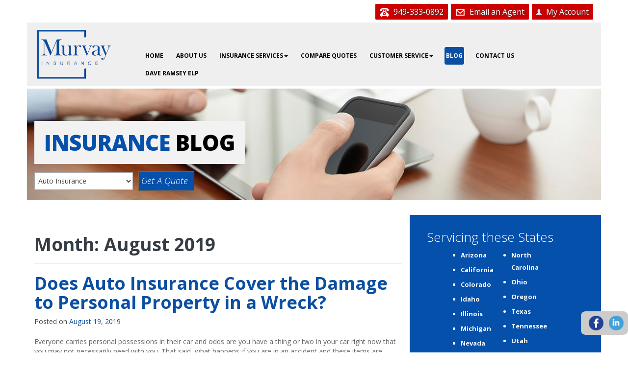

--- FILE ---
content_type: text/html; charset=UTF-8
request_url: https://www.murvayinsurance.com/blog/2019/08/
body_size: 12901
content:
 <!DOCTYPE html>
<html dir="ltr" lang="en-US" prefix="og: https://ogp.me/ns#">
<head>
<!-- Debug: Bootstrap Inserted by WordPress Twitter Bootstrap CSS plugin v3.4.1-0 http://icwp.io/w/ -->
<link rel="stylesheet" type="text/css" href="https://www.murvayinsurance.com/blog/wp-content/plugins/wordpress-bootstrap-css/resources/bootstrap-3.4.1/css/bootstrap.min.css" />
<!-- / WordPress Twitter Bootstrap CSS Plugin from iControlWP. -->
<meta charset="UTF-8">
<meta name="viewport" content="width=device-width, initial-scale=1">
<title>
August, 2019 | Blog | Murvay insurance Services, Inc.</title>
<link rel="profile" href="http://gmpg.org/xfn/11">
<link rel="pingback" href="https://www.murvayinsurance.com/blog/xmlrpc.php">
<!--Geo Location-->
<meta name="geo.region" content="US-California" />
	<meta name="geo.placename" content="120 Vantis Suite 300, Aliso Viejo, CA 92656" />
	<meta name="geo.position" content="33.5790106;-117.7320097" />
	<meta name="ICBM" content="33.5790106, -117.7320097" />

<!-- Google Fonts -->
<link href='https://fonts.googleapis.com/css?family=Lilita+One' rel='stylesheet' type='text/css'>
<link href='https://fonts.googleapis.com/css?family=Lato:100,300,400,700,900,100italic,300italic,400italic,700italic,900italic' rel='stylesheet' type='text/css'>
<link href='https://fonts.googleapis.com/css?family=Open+Sans:300italic,400italic,600italic,700italic,800italic,400,600,700,800,300' rel='stylesheet' type='text/css'>
<link rel="canonical" href="https://www.murvayinsurance.com/blog" />
<link rel="shortcut icon" href="/img/favicon.ico" type="image/ico" />


		<!-- All in One SEO 4.9.3 - aioseo.com -->
	<meta name="robots" content="noindex, max-image-preview:large" />
	<link rel="canonical" href="https://www.murvayinsurance.com/blog/2019/08/" />
	<meta name="generator" content="All in One SEO (AIOSEO) 4.9.3" />
		<script type="application/ld+json" class="aioseo-schema">
			{"@context":"https:\/\/schema.org","@graph":[{"@type":"BreadcrumbList","@id":"https:\/\/www.murvayinsurance.com\/blog\/2019\/08\/#breadcrumblist","itemListElement":[{"@type":"ListItem","@id":"https:\/\/www.murvayinsurance.com\/blog#listItem","position":1,"name":"Home","item":"https:\/\/www.murvayinsurance.com\/blog","nextItem":{"@type":"ListItem","@id":"https:\/\/www.murvayinsurance.com\/blog\/2019\/#listItem","name":2019}},{"@type":"ListItem","@id":"https:\/\/www.murvayinsurance.com\/blog\/2019\/#listItem","position":2,"name":2019,"item":"https:\/\/www.murvayinsurance.com\/blog\/2019\/","nextItem":{"@type":"ListItem","@id":"https:\/\/www.murvayinsurance.com\/blog\/2019\/08\/#listItem","name":"08"},"previousItem":{"@type":"ListItem","@id":"https:\/\/www.murvayinsurance.com\/blog#listItem","name":"Home"}},{"@type":"ListItem","@id":"https:\/\/www.murvayinsurance.com\/blog\/2019\/08\/#listItem","position":3,"name":"08","previousItem":{"@type":"ListItem","@id":"https:\/\/www.murvayinsurance.com\/blog\/2019\/#listItem","name":2019}}]},{"@type":"CollectionPage","@id":"https:\/\/www.murvayinsurance.com\/blog\/2019\/08\/#collectionpage","url":"https:\/\/www.murvayinsurance.com\/blog\/2019\/08\/","name":"August, 2019 | Blog | Murvay insurance Services, Inc.","inLanguage":"en-US","isPartOf":{"@id":"https:\/\/www.murvayinsurance.com\/blog\/#website"},"breadcrumb":{"@id":"https:\/\/www.murvayinsurance.com\/blog\/2019\/08\/#breadcrumblist"}},{"@type":"Organization","@id":"https:\/\/www.murvayinsurance.com\/blog\/#organization","name":"Blog | Murvay insurance Services, Inc.","url":"https:\/\/www.murvayinsurance.com\/blog\/"},{"@type":"WebSite","@id":"https:\/\/www.murvayinsurance.com\/blog\/#website","url":"https:\/\/www.murvayinsurance.com\/blog\/","name":"Blog | Murvay insurance Services, Inc.","inLanguage":"en-US","publisher":{"@id":"https:\/\/www.murvayinsurance.com\/blog\/#organization"}}]}
		</script>
		<!-- All in One SEO -->

<link rel="alternate" type="application/rss+xml" title="Blog | Murvay insurance Services, Inc. &raquo; Feed" href="https://www.murvayinsurance.com/blog/feed/" />
<link rel="alternate" type="application/rss+xml" title="Blog | Murvay insurance Services, Inc. &raquo; Comments Feed" href="https://www.murvayinsurance.com/blog/comments/feed/" />
<style id='wp-img-auto-sizes-contain-inline-css' type='text/css'>
img:is([sizes=auto i],[sizes^="auto," i]){contain-intrinsic-size:3000px 1500px}
/*# sourceURL=wp-img-auto-sizes-contain-inline-css */
</style>
<style id='wp-emoji-styles-inline-css' type='text/css'>

	img.wp-smiley, img.emoji {
		display: inline !important;
		border: none !important;
		box-shadow: none !important;
		height: 1em !important;
		width: 1em !important;
		margin: 0 0.07em !important;
		vertical-align: -0.1em !important;
		background: none !important;
		padding: 0 !important;
	}
/*# sourceURL=wp-emoji-styles-inline-css */
</style>
<style id='wp-block-library-inline-css' type='text/css'>
:root{--wp-block-synced-color:#7a00df;--wp-block-synced-color--rgb:122,0,223;--wp-bound-block-color:var(--wp-block-synced-color);--wp-editor-canvas-background:#ddd;--wp-admin-theme-color:#007cba;--wp-admin-theme-color--rgb:0,124,186;--wp-admin-theme-color-darker-10:#006ba1;--wp-admin-theme-color-darker-10--rgb:0,107,160.5;--wp-admin-theme-color-darker-20:#005a87;--wp-admin-theme-color-darker-20--rgb:0,90,135;--wp-admin-border-width-focus:2px}@media (min-resolution:192dpi){:root{--wp-admin-border-width-focus:1.5px}}.wp-element-button{cursor:pointer}:root .has-very-light-gray-background-color{background-color:#eee}:root .has-very-dark-gray-background-color{background-color:#313131}:root .has-very-light-gray-color{color:#eee}:root .has-very-dark-gray-color{color:#313131}:root .has-vivid-green-cyan-to-vivid-cyan-blue-gradient-background{background:linear-gradient(135deg,#00d084,#0693e3)}:root .has-purple-crush-gradient-background{background:linear-gradient(135deg,#34e2e4,#4721fb 50%,#ab1dfe)}:root .has-hazy-dawn-gradient-background{background:linear-gradient(135deg,#faaca8,#dad0ec)}:root .has-subdued-olive-gradient-background{background:linear-gradient(135deg,#fafae1,#67a671)}:root .has-atomic-cream-gradient-background{background:linear-gradient(135deg,#fdd79a,#004a59)}:root .has-nightshade-gradient-background{background:linear-gradient(135deg,#330968,#31cdcf)}:root .has-midnight-gradient-background{background:linear-gradient(135deg,#020381,#2874fc)}:root{--wp--preset--font-size--normal:16px;--wp--preset--font-size--huge:42px}.has-regular-font-size{font-size:1em}.has-larger-font-size{font-size:2.625em}.has-normal-font-size{font-size:var(--wp--preset--font-size--normal)}.has-huge-font-size{font-size:var(--wp--preset--font-size--huge)}.has-text-align-center{text-align:center}.has-text-align-left{text-align:left}.has-text-align-right{text-align:right}.has-fit-text{white-space:nowrap!important}#end-resizable-editor-section{display:none}.aligncenter{clear:both}.items-justified-left{justify-content:flex-start}.items-justified-center{justify-content:center}.items-justified-right{justify-content:flex-end}.items-justified-space-between{justify-content:space-between}.screen-reader-text{border:0;clip-path:inset(50%);height:1px;margin:-1px;overflow:hidden;padding:0;position:absolute;width:1px;word-wrap:normal!important}.screen-reader-text:focus{background-color:#ddd;clip-path:none;color:#444;display:block;font-size:1em;height:auto;left:5px;line-height:normal;padding:15px 23px 14px;text-decoration:none;top:5px;width:auto;z-index:100000}html :where(.has-border-color){border-style:solid}html :where([style*=border-top-color]){border-top-style:solid}html :where([style*=border-right-color]){border-right-style:solid}html :where([style*=border-bottom-color]){border-bottom-style:solid}html :where([style*=border-left-color]){border-left-style:solid}html :where([style*=border-width]){border-style:solid}html :where([style*=border-top-width]){border-top-style:solid}html :where([style*=border-right-width]){border-right-style:solid}html :where([style*=border-bottom-width]){border-bottom-style:solid}html :where([style*=border-left-width]){border-left-style:solid}html :where(img[class*=wp-image-]){height:auto;max-width:100%}:where(figure){margin:0 0 1em}html :where(.is-position-sticky){--wp-admin--admin-bar--position-offset:var(--wp-admin--admin-bar--height,0px)}@media screen and (max-width:600px){html :where(.is-position-sticky){--wp-admin--admin-bar--position-offset:0px}}

/*# sourceURL=wp-block-library-inline-css */
</style><style id='global-styles-inline-css' type='text/css'>
:root{--wp--preset--aspect-ratio--square: 1;--wp--preset--aspect-ratio--4-3: 4/3;--wp--preset--aspect-ratio--3-4: 3/4;--wp--preset--aspect-ratio--3-2: 3/2;--wp--preset--aspect-ratio--2-3: 2/3;--wp--preset--aspect-ratio--16-9: 16/9;--wp--preset--aspect-ratio--9-16: 9/16;--wp--preset--color--black: #000000;--wp--preset--color--cyan-bluish-gray: #abb8c3;--wp--preset--color--white: #ffffff;--wp--preset--color--pale-pink: #f78da7;--wp--preset--color--vivid-red: #cf2e2e;--wp--preset--color--luminous-vivid-orange: #ff6900;--wp--preset--color--luminous-vivid-amber: #fcb900;--wp--preset--color--light-green-cyan: #7bdcb5;--wp--preset--color--vivid-green-cyan: #00d084;--wp--preset--color--pale-cyan-blue: #8ed1fc;--wp--preset--color--vivid-cyan-blue: #0693e3;--wp--preset--color--vivid-purple: #9b51e0;--wp--preset--gradient--vivid-cyan-blue-to-vivid-purple: linear-gradient(135deg,rgb(6,147,227) 0%,rgb(155,81,224) 100%);--wp--preset--gradient--light-green-cyan-to-vivid-green-cyan: linear-gradient(135deg,rgb(122,220,180) 0%,rgb(0,208,130) 100%);--wp--preset--gradient--luminous-vivid-amber-to-luminous-vivid-orange: linear-gradient(135deg,rgb(252,185,0) 0%,rgb(255,105,0) 100%);--wp--preset--gradient--luminous-vivid-orange-to-vivid-red: linear-gradient(135deg,rgb(255,105,0) 0%,rgb(207,46,46) 100%);--wp--preset--gradient--very-light-gray-to-cyan-bluish-gray: linear-gradient(135deg,rgb(238,238,238) 0%,rgb(169,184,195) 100%);--wp--preset--gradient--cool-to-warm-spectrum: linear-gradient(135deg,rgb(74,234,220) 0%,rgb(151,120,209) 20%,rgb(207,42,186) 40%,rgb(238,44,130) 60%,rgb(251,105,98) 80%,rgb(254,248,76) 100%);--wp--preset--gradient--blush-light-purple: linear-gradient(135deg,rgb(255,206,236) 0%,rgb(152,150,240) 100%);--wp--preset--gradient--blush-bordeaux: linear-gradient(135deg,rgb(254,205,165) 0%,rgb(254,45,45) 50%,rgb(107,0,62) 100%);--wp--preset--gradient--luminous-dusk: linear-gradient(135deg,rgb(255,203,112) 0%,rgb(199,81,192) 50%,rgb(65,88,208) 100%);--wp--preset--gradient--pale-ocean: linear-gradient(135deg,rgb(255,245,203) 0%,rgb(182,227,212) 50%,rgb(51,167,181) 100%);--wp--preset--gradient--electric-grass: linear-gradient(135deg,rgb(202,248,128) 0%,rgb(113,206,126) 100%);--wp--preset--gradient--midnight: linear-gradient(135deg,rgb(2,3,129) 0%,rgb(40,116,252) 100%);--wp--preset--font-size--small: 13px;--wp--preset--font-size--medium: 20px;--wp--preset--font-size--large: 36px;--wp--preset--font-size--x-large: 42px;--wp--preset--spacing--20: 0.44rem;--wp--preset--spacing--30: 0.67rem;--wp--preset--spacing--40: 1rem;--wp--preset--spacing--50: 1.5rem;--wp--preset--spacing--60: 2.25rem;--wp--preset--spacing--70: 3.38rem;--wp--preset--spacing--80: 5.06rem;--wp--preset--shadow--natural: 6px 6px 9px rgba(0, 0, 0, 0.2);--wp--preset--shadow--deep: 12px 12px 50px rgba(0, 0, 0, 0.4);--wp--preset--shadow--sharp: 6px 6px 0px rgba(0, 0, 0, 0.2);--wp--preset--shadow--outlined: 6px 6px 0px -3px rgb(255, 255, 255), 6px 6px rgb(0, 0, 0);--wp--preset--shadow--crisp: 6px 6px 0px rgb(0, 0, 0);}:where(.is-layout-flex){gap: 0.5em;}:where(.is-layout-grid){gap: 0.5em;}body .is-layout-flex{display: flex;}.is-layout-flex{flex-wrap: wrap;align-items: center;}.is-layout-flex > :is(*, div){margin: 0;}body .is-layout-grid{display: grid;}.is-layout-grid > :is(*, div){margin: 0;}:where(.wp-block-columns.is-layout-flex){gap: 2em;}:where(.wp-block-columns.is-layout-grid){gap: 2em;}:where(.wp-block-post-template.is-layout-flex){gap: 1.25em;}:where(.wp-block-post-template.is-layout-grid){gap: 1.25em;}.has-black-color{color: var(--wp--preset--color--black) !important;}.has-cyan-bluish-gray-color{color: var(--wp--preset--color--cyan-bluish-gray) !important;}.has-white-color{color: var(--wp--preset--color--white) !important;}.has-pale-pink-color{color: var(--wp--preset--color--pale-pink) !important;}.has-vivid-red-color{color: var(--wp--preset--color--vivid-red) !important;}.has-luminous-vivid-orange-color{color: var(--wp--preset--color--luminous-vivid-orange) !important;}.has-luminous-vivid-amber-color{color: var(--wp--preset--color--luminous-vivid-amber) !important;}.has-light-green-cyan-color{color: var(--wp--preset--color--light-green-cyan) !important;}.has-vivid-green-cyan-color{color: var(--wp--preset--color--vivid-green-cyan) !important;}.has-pale-cyan-blue-color{color: var(--wp--preset--color--pale-cyan-blue) !important;}.has-vivid-cyan-blue-color{color: var(--wp--preset--color--vivid-cyan-blue) !important;}.has-vivid-purple-color{color: var(--wp--preset--color--vivid-purple) !important;}.has-black-background-color{background-color: var(--wp--preset--color--black) !important;}.has-cyan-bluish-gray-background-color{background-color: var(--wp--preset--color--cyan-bluish-gray) !important;}.has-white-background-color{background-color: var(--wp--preset--color--white) !important;}.has-pale-pink-background-color{background-color: var(--wp--preset--color--pale-pink) !important;}.has-vivid-red-background-color{background-color: var(--wp--preset--color--vivid-red) !important;}.has-luminous-vivid-orange-background-color{background-color: var(--wp--preset--color--luminous-vivid-orange) !important;}.has-luminous-vivid-amber-background-color{background-color: var(--wp--preset--color--luminous-vivid-amber) !important;}.has-light-green-cyan-background-color{background-color: var(--wp--preset--color--light-green-cyan) !important;}.has-vivid-green-cyan-background-color{background-color: var(--wp--preset--color--vivid-green-cyan) !important;}.has-pale-cyan-blue-background-color{background-color: var(--wp--preset--color--pale-cyan-blue) !important;}.has-vivid-cyan-blue-background-color{background-color: var(--wp--preset--color--vivid-cyan-blue) !important;}.has-vivid-purple-background-color{background-color: var(--wp--preset--color--vivid-purple) !important;}.has-black-border-color{border-color: var(--wp--preset--color--black) !important;}.has-cyan-bluish-gray-border-color{border-color: var(--wp--preset--color--cyan-bluish-gray) !important;}.has-white-border-color{border-color: var(--wp--preset--color--white) !important;}.has-pale-pink-border-color{border-color: var(--wp--preset--color--pale-pink) !important;}.has-vivid-red-border-color{border-color: var(--wp--preset--color--vivid-red) !important;}.has-luminous-vivid-orange-border-color{border-color: var(--wp--preset--color--luminous-vivid-orange) !important;}.has-luminous-vivid-amber-border-color{border-color: var(--wp--preset--color--luminous-vivid-amber) !important;}.has-light-green-cyan-border-color{border-color: var(--wp--preset--color--light-green-cyan) !important;}.has-vivid-green-cyan-border-color{border-color: var(--wp--preset--color--vivid-green-cyan) !important;}.has-pale-cyan-blue-border-color{border-color: var(--wp--preset--color--pale-cyan-blue) !important;}.has-vivid-cyan-blue-border-color{border-color: var(--wp--preset--color--vivid-cyan-blue) !important;}.has-vivid-purple-border-color{border-color: var(--wp--preset--color--vivid-purple) !important;}.has-vivid-cyan-blue-to-vivid-purple-gradient-background{background: var(--wp--preset--gradient--vivid-cyan-blue-to-vivid-purple) !important;}.has-light-green-cyan-to-vivid-green-cyan-gradient-background{background: var(--wp--preset--gradient--light-green-cyan-to-vivid-green-cyan) !important;}.has-luminous-vivid-amber-to-luminous-vivid-orange-gradient-background{background: var(--wp--preset--gradient--luminous-vivid-amber-to-luminous-vivid-orange) !important;}.has-luminous-vivid-orange-to-vivid-red-gradient-background{background: var(--wp--preset--gradient--luminous-vivid-orange-to-vivid-red) !important;}.has-very-light-gray-to-cyan-bluish-gray-gradient-background{background: var(--wp--preset--gradient--very-light-gray-to-cyan-bluish-gray) !important;}.has-cool-to-warm-spectrum-gradient-background{background: var(--wp--preset--gradient--cool-to-warm-spectrum) !important;}.has-blush-light-purple-gradient-background{background: var(--wp--preset--gradient--blush-light-purple) !important;}.has-blush-bordeaux-gradient-background{background: var(--wp--preset--gradient--blush-bordeaux) !important;}.has-luminous-dusk-gradient-background{background: var(--wp--preset--gradient--luminous-dusk) !important;}.has-pale-ocean-gradient-background{background: var(--wp--preset--gradient--pale-ocean) !important;}.has-electric-grass-gradient-background{background: var(--wp--preset--gradient--electric-grass) !important;}.has-midnight-gradient-background{background: var(--wp--preset--gradient--midnight) !important;}.has-small-font-size{font-size: var(--wp--preset--font-size--small) !important;}.has-medium-font-size{font-size: var(--wp--preset--font-size--medium) !important;}.has-large-font-size{font-size: var(--wp--preset--font-size--large) !important;}.has-x-large-font-size{font-size: var(--wp--preset--font-size--x-large) !important;}
/*# sourceURL=global-styles-inline-css */
</style>

<style id='classic-theme-styles-inline-css' type='text/css'>
/*! This file is auto-generated */
.wp-block-button__link{color:#fff;background-color:#32373c;border-radius:9999px;box-shadow:none;text-decoration:none;padding:calc(.667em + 2px) calc(1.333em + 2px);font-size:1.125em}.wp-block-file__button{background:#32373c;color:#fff;text-decoration:none}
/*# sourceURL=/wp-includes/css/classic-themes.min.css */
</style>
<link rel='stylesheet' id='responsive-style-css' href='https://www.murvayinsurance.com/blog/wp-content/themes/murvayinsurance/style.css?ver=6.9' type='text/css' media='all' />
<script type="text/javascript" src="https://www.murvayinsurance.com/blog/wp-includes/js/jquery/jquery.min.js?ver=3.7.1" id="jquery-core-js"></script>
<script type="text/javascript" src="https://www.murvayinsurance.com/blog/wp-includes/js/jquery/jquery-migrate.min.js?ver=3.4.1" id="jquery-migrate-js"></script>
<link rel="https://api.w.org/" href="https://www.murvayinsurance.com/blog/wp-json/" /><link rel="EditURI" type="application/rsd+xml" title="RSD" href="https://www.murvayinsurance.com/blog/xmlrpc.php?rsd" />
<meta name="generator" content="WordPress 6.9" />

<link href="/css/master.css" rel="stylesheet" type="text/css">
<link href="/css/media-queries.css" rel="stylesheet" type="text/css">
<link rel="stylesheet" href="https://agencywebsites.ezlynx.com/styles/font-awesome.min.css">

<!-- Google tag (gtag.js) -->
<script async src="https://www.googletagmanager.com/gtag/js?id=G-F1684CCBZK"></script>
<script>
  window.dataLayer = window.dataLayer || [];
  function gtag(){dataLayer.push(arguments);}
  gtag('js', new Date());

  gtag('config', 'G-F1684CCBZK');
</script>

<!--[if lt IE 9]>
	<script type="text/javascript" src="https://agencywebsites.ezlynx.com/scripts/html5.js"></script>
    <script src="https://agencywebsites.ezlynx.com/respond/respond.js"></script>
	 <link href="https://agencywebsites.ezlynx.com/cross-domain/respond-proxy.html" id="respond-proxy" rel="respond-proxy" />  
 <link href="js/respond.proxy.gif" id="respond-redirect" rel="respond-redirect" />  
 <script src="js/respond.proxy.js"></script>
 <link href="css/ie8.css" rel="stylesheet" type="text/css">
<![endif]-->

</head>

<body>
  <header>
        <div class="container">
            <div class="row top-info mb-fix">
			
                <div class="hidden-xs">
                    <ul class="top-btn">
                        <li class="phn-bg"><span class="editable" id="phone-number"><img src="/img/phone-icon.png" alt="Phone Icon"> 949-333-0892</span>
                            </li>
                        <li><a href="/email-an-agent.html" title="Email an Agent"><img src="/img/email-us.png" alt="Email Icon"> Email an Agent</a>
                        </li>
                       
                        <li class="myacount-desk">
                            <a data-toggle="dropdown" href="#" class="dropdown-toggle" title="My Account"><img src="/img/myaccount-desktopicon.png" alt="My Account Icon"> My Account</a>
                            <ul class="dropdown-menu" role="menu">
                                <li role="menuitem"><a href="/client-center.html" title="View Policies">View Policies</a>
                                </li>
                                <li role="menuitem"><a href="/client-center.html" title="Print ID Cards">Print ID Cards</a>
                                </li>
                                <li role="menuitem"><a href="/client-center.html" title="Add Driver">Add Driver</a>
                                </li>
                                <li role="menuitem"><a href="/file-claims.html" title="File Claims">File Claims</a>
                                </li>
                            </ul>
                        </li>
                    </ul>

                </div>
            </div>
            <!-- Logo and Navigation -->
            <div class="inside-row middel-info">
                <div class="col-md-2 col-sm-2 col-xs-12 logo-fix">
                    <a href="/index.html" title="Aliso Viejo, CA | Murvay Insurance" class="logo"><img id="agency-logo" class="editable img-responsive" src="/img/murvay-insurance.png" alt="Murvay Insurance" />
                    </a>
                </div>
                <div class="col-md-10 col-sm-10 col-xs-12 logo-fix1">
                    <nav class="navbar navbar-default">
                        <!-- Brand and toggle get grouped for better mobile display -->
                        <div class="navbar-header nav-main">
                            <button type="button" class="navbar-toggle" data-toggle="collapse" data-target="#bs-example-navbar-collapse-1"> <img src="/img/navmenu.png" alt="nav menu">
                            </button>
                        </div>
                        <!-- Collect the nav links, forms, and other content for toggling -->
                        <div class="nav-top">
                            <div class="collapse navbar-collapse" id="bs-example-navbar-collapse-1">
                                <ul class="nav navbar-nav">
                                    <li><a href="/index.html" title="Aliso Viejo Insurance Agents">Home</a>
                                    </li>
									 <li><a href="/about-us.html" title="About Murvay Insurance">About Us</a>
                                    </li>
                                    <li class="dropdown"> <a title="Insurance Services" data-toggle="dropdown" class="dropdown-toggle" href="#">Insurance Services<b class="caret"></b></a>
                                        <ul role="menu" class="dropdown-menu">
                                            <li role="menuitem"><a href="/california-auto-insurance.html" title="Auto Insurance">Auto Insurance</a>
                                            </li>
                                            <li role="menuitem"><a href="/california-home-insurance.html" title="Home Insurance">Home Insurance</a>
                                            </li>
                                            <li role="menuitem"><a href="/commercial-insurance.html" title="Commercial Insurance">Commercial Insurance</a>
                                            </li>
                                            <li role="menuitem"><a href="/life-insurance.html" title="Life Insurance">Life Insurance</a>
                                            </li>
                                            <li role="menuitem"><a href="/boat-watercraft-insurance.html" title="Boat/Watercraft Insurance">Boat/Watercraft Insurance</a>
                                            </li>
                                            <li role="menuitem"><a href="/other-insurance.html" title="Other Insurance">Other Insurance</a>
                                            </li>
                                           
                                            <li><a href="/umbrella-insurance.html" title="Umbrella Insurance">Umbrella Insurance</a>
                                            </li>
                                        </ul>
                                    </li>
                                    <li><a title="Compare Quotes" href="/insurance-quotes.html">Compare Quotes</a>
                                    </li>
                                   <li class="dropdown"> <a title="Customer Service" data-toggle="dropdown" class="dropdown-toggle" href="#">Customer Service<b class="caret"></b></a>
                                        <ul role="menu" class="dropdown-menu">
									<li role="menuitem"><a title="Client Center" href="/client-center.html">Client Center</a>
                                    </li>
									<li role="menuitem"><a title="Carriers" href="/carriers.html">Carriers</a>
                                    </li>
									</ul>
									</li>
									 <li><a title="California Insurance Blog" class="active" href="/blog">Blog</a>
                                    </li>
								   <li><a href="/contact-us.html" title="Contact Murvay Insurance">Contact Us</a>
                                    </li>
									<li><a href="/dave-ramsey-elp.html" title="Dave Ramsey ELP">Dave Ramsey ELP</a></li>
                                   
								
                                  
                                </ul>
                            </div>
                        </div>
                        <!-- /.navbar-collapse -->
                    </nav>
                </div>
            </div>
        </div>
    </header>
<!-- Mobile Design -->
  <div class="container mobile-quote visible-xs">
        <div class="phone-view visible-xs">
            <button class="btn mobile-go" title="Get Instant California Insurance Quotes" value="Get Quote" onclick="window.location.href = '/insurance-quotes.html#insurance-lob'"><img src="/img/quote.png" alt="Quote Icon" class="mobile-img">Request a Quote</button>
            <a class="btn mobile-call" href="tel:949-333-0892" onclick="ga('send', 'event', 'Mobile', 'Click to Call', 'New Mobile Design');"><i class="fa fa-phone"></i>Click to Call</a>
            <button class="btn mobile-go" title="Email an Agent" value="Email an Agent" onclick="window.location.href = '/email-an-agent.html#email-form'"> <i class="fa fa-envelope"></i>Email an Agent </button>
            <button class="btn mobile-go" title="Customer Service" value="Customer Service" onclick="window.location.href = '/client-center.html#content-area'"> <i class="fa fa-question-circle"></i> Customer Service</button>
            <button class="btn mobile-go myaccount-mob collapsed" aria-controls="myaccount-mob-collapse" aria-expanded="false" data-target="#myaccount-mob-collapse" data-toggle="collapse" title="My Account"><img src="/img/my-account-medium.png" alt="My account" class="myaccount-img">My Account</button>
            <div class="collapse myaccount-mob-expand" id="myaccount-mob-collapse">
                <ul role="menu">
                    <li role="menuitem"><a title="View Policies" href="/client-center.html">View Policies</a>
                    </li>
                    <li role="menuitem"><a title="Print ID Cards" href="/client-center.html">Print ID Cards</a>
                    </li>
                    <li role="menuitem"><a title="Add Driver" href="/client-center.html">Add Driver</a>
                    </li>
                    <li role="menuitem"><a title="File Claims" href="/file-claims.html">File Claims</a>
                    </li>
                </ul>
            </div>
        </div>
         <!-- <div class="visible-xs">
              <div class="mobile-address editable" id="mobile-info">
			    <h5>Murvay Insurance</h5>
				<p>120 Vantis Suite 300 <br/> Aliso Viejo, CA 92656</p>
				<p><a title="Get directions to Murvay Insurance" class="btn mobile-direction center" href="https://goo.gl/maps/ZgbZwekRNUQjtWMK8" target="_blank" rel="nofollow"><i class="fa fa-map-marker"></i>Get Directions</a></p>
				</div>
				
            </div>-->
        </div>
<!-- Banner -->
<div id="banner-section">
        <div class="container inner-banner"> <img id="untitled-region-4" class="editable banner-img banner-img-adj" src="/img/insurance-blog.jpg" alt="Insurance Blog" />
            <div class="inner-caption">
                <h2><span class="editable" id="banner-title">Insurance</span><span class="editable" id="insurance-title">Blog</span></h2>
                <select class="select-center hidden-xs" name="Type" id="mydropdown">
                    <option value="/compare-quotes.html?t=Auto">Auto Insurance</option>
                    <option value="/compare-quotes.html?t=Home">Home Insurance</option>
                    <option value="/compare-quotes.html?t=Both">Auto &amp; Home Insurance</option>
                    <option value="/commercial-insurance.html#jump-form">Commercial Insurance</option>
                    <option value="/life-insurance.html#jump-form">Life Insurance</option>
                    <option value="/boat-watercraft-insurance.html#jump-form">Boat/Watercraft Insurance</option>
                    <option value="/other-insurance.html#jump-form">Other Insurance</option>
                    <option value="/umbrella-insurance.html#jump-form">Umbrella Insurance</option>
                </select>
                <button class="quote-btn hidden-xs" onclick="window.location=document.getElementById('mydropdown').value;" title="Get Instant California Insurance Quotes"><span id="quote-btn-head">Get A Quote&nbsp; </span><i class="fa fa-arrow-right"></i>
                </button>
            </div>
        </div>
    </div>



 <div class="inner-content">
        <div class="container">
            <div class="row container-inside blog-mar-top">
<section id="primary" class="content-area col-md-8 content-leftbar">
  <main id="main" class="site-main" role="main">
        <header class="page-header">
      <h1 class="page-title">
        Month: <span>August 2019</span>      </h1>
          </header>
    <!-- .page-header -->
    
            
<article id="post-18" class="post-18 post type-post status-publish format-standard hentry category-auto-insurance tag-murvay-insurance tag-newport-beach-ca">
  <header class="entry-header">
    <h1 class="entry-title"><a href="https://www.murvayinsurance.com/blog/does-auto-insurance-cover-the-damage-to-personal-property-in-a-wreck-2/" rel="bookmark">
      Does Auto Insurance Cover the Damage to Personal Property in a Wreck?      </a></h1>
        <div class="entry-meta">
      <span class="posted-on">Posted on <a href="https://www.murvayinsurance.com/blog/does-auto-insurance-cover-the-damage-to-personal-property-in-a-wreck-2/" rel="bookmark"><time class="entry-date published" datetime="2019-08-19T02:00:00-06:00">August 19, 2019</time><time class="updated" datetime="2019-08-19T11:53:41-06:00">August 19, 2019</time></a></span><span class="byline"> by <span class="author vcard"><a class="url fn n" href="https://www.murvayinsurance.com/blog/author/agentinsure/">agentinsure</a></span></span>    </div>
    <!-- .entry-meta -->
      </header>
  <!-- .entry-header -->
  
    <div class="entry-content">
    <p>Everyone carries personal possessions in their car and&nbsp;odds are you have a thing or two in your car right now that you may not necessarily need with you. That said, what happens if you are in an accident and these items are destroyed? For those looking for insurance coverage in the Newport Beach, CA area, the agents with Murvay Insurance can help you find a policy that is going to work best for you.</p>
<p>In regards to those personal effects that you have been carting around in your car, your insurance does cover them but not each item specifically. You do get some money in terms of liability settlement when you have an accident with which you can replace the items that were damaged or destroyed. If you have items that are very expensive, you should have coverage on them specifically to help make sure that they are going to be safe if you do have an accident. Items like very expensive electronics, expensive jewelry, and other items that are going to cost a great deal to replace will be best covered if you have a separate policy just for them.</p>
<p>You can get a bigger payout in some cases if you do prove to your insurance agency that the item was destroyed as a direct result of the wreck and the damage that it caused. Your personal property is something that you should be thinking about protecting each day so you can be sure that no matter what, you are going to be able to recover if your things are destroyed. You can always speak with an agent like those at Murvay Insurance in the Newport Beach, CA area to find out just what your policy covers and what additional coverage you may need. &nbsp;</p>
      </div>
  <!-- .entry-content -->
    <footer class="entry-footer">
            <span class="cat-links"> Posted in <a href="https://www.murvayinsurance.com/blog/category/auto-insurance/" rel="category tag">Auto Insurance</a> </span>
            <span class="tags-links"> Tagged <a href="https://www.murvayinsurance.com/blog/tag/murvay-insurance/" rel="tag">Murvay Insurance</a>, <a href="https://www.murvayinsurance.com/blog/tag/newport-beach-ca/" rel="tag">Newport Beach CA</a> </span>
                  </footer>
  <!-- .entry-footer --> 
</article>
<!-- #post-## --> 
        
<article id="post-16" class="post-16 post type-post status-publish format-standard hentry category-auto-insurance tag-murvay-insurance tag-newport-beach-ca">
  <header class="entry-header">
    <h1 class="entry-title"><a href="https://www.murvayinsurance.com/blog/does-auto-insurance-cover-the-damage-to-personal-property-in-a-wreck/" rel="bookmark">
      Does Auto Insurance Cover the Damage to Personal Property in a Wreck?      </a></h1>
        <div class="entry-meta">
      <span class="posted-on">Posted on <a href="https://www.murvayinsurance.com/blog/does-auto-insurance-cover-the-damage-to-personal-property-in-a-wreck/" rel="bookmark"><time class="entry-date published" datetime="2019-08-19T02:00:00-06:00">August 19, 2019</time><time class="updated" datetime="2019-08-19T11:53:35-06:00">August 19, 2019</time></a></span><span class="byline"> by <span class="author vcard"><a class="url fn n" href="https://www.murvayinsurance.com/blog/author/agentinsure/">agentinsure</a></span></span>    </div>
    <!-- .entry-meta -->
      </header>
  <!-- .entry-header -->
  
    <div class="entry-content">
    <p>Everyone carries personal possessions in their car and&nbsp;odds are you have a thing or two in your car right now that you may not necessarily need with you. That said, what happens if you are in an accident and these items are destroyed? For those looking for insurance coverage in the Newport Beach, CA area, the agents with Murvay Insurance can help you find a policy that is going to work best for you.</p>
<p>In regards to those personal effects that you have been carting around in your car, your insurance does cover them but not each item specifically. You do get some money in terms of liability settlement when you have an accident with which you can replace the items that were damaged or destroyed. If you have items that are very expensive, you should have coverage on them specifically to help make sure that they are going to be safe if you do have an accident. Items like very expensive electronics, expensive jewelry, and other items that are going to cost a great deal to replace will be best covered if you have a separate policy just for them.</p>
<p>You can get a bigger payout in some cases if you do prove to your insurance agency that the item was destroyed as a direct result of the wreck and the damage that it caused. Your personal property is something that you should be thinking about protecting each day so you can be sure that no matter what, you are going to be able to recover if your things are destroyed. You can always speak with an agent like those at Murvay Insurance in the Newport Beach, CA area to find out just what your policy covers and what additional coverage you may need. &nbsp;</p>
      </div>
  <!-- .entry-content -->
    <footer class="entry-footer">
            <span class="cat-links"> Posted in <a href="https://www.murvayinsurance.com/blog/category/auto-insurance/" rel="category tag">Auto Insurance</a> </span>
            <span class="tags-links"> Tagged <a href="https://www.murvayinsurance.com/blog/tag/murvay-insurance/" rel="tag">Murvay Insurance</a>, <a href="https://www.murvayinsurance.com/blog/tag/newport-beach-ca/" rel="tag">Newport Beach CA</a> </span>
                  </footer>
  <!-- .entry-footer --> 
</article>
<!-- #post-## --> 
              </main>
  <!-- #main --> 
</section>
<!-- #primary -->


<div id="secondary" class="widget-area col-md-4 content-rightbar" role="complementary">
  <div class="side-content editable mar-top" id="side-cont">
 <section class="editable" id="side-area">
         
          <!-- begin testimonials slide-->
          
        <!--end slide-->
        
		
	<h4 class="editable" id="untitled-region-1">Servicing these States</h4>
                        <ul class="quick-links-list inside-page editable" id="untitled-region-2">
							<li>Arizona</li>
							<li>California</li>
							<li>Colorado</li>
							<li>Idaho</li>
							<li>Illinois</li>
							<li>Michigan</li>
							<li>Nevada</li>
							<li>North Carolina</li>
							<li>Ohio</li>
							<li>Oregon</li>
							<li>Texas</li>
							<li>Tennessee</li>
							<li>Utah</li>
						</ul>
		</section>
    <hr>
    <aside id="search-2" class="widget widget_search"><form role="search" method="get" class="search-form" action="https://www.murvayinsurance.com/blog/">
				<label>
					<span class="screen-reader-text">Search for:</span>
					<input type="search" class="search-field" placeholder="Search &hellip;" value="" name="s" />
				</label>
				<input type="submit" class="search-submit" value="Search" />
			</form></aside><aside id="archives-2" class="widget widget_archive"><h4 class="widget-title">Archives</h4>
			<ul>
					<li><a href='https://www.murvayinsurance.com/blog/2025/12/'>December 2025</a></li>
	<li><a href='https://www.murvayinsurance.com/blog/2025/11/'>November 2025</a></li>
	<li><a href='https://www.murvayinsurance.com/blog/2025/10/'>October 2025</a></li>
	<li><a href='https://www.murvayinsurance.com/blog/2025/09/'>September 2025</a></li>
	<li><a href='https://www.murvayinsurance.com/blog/2025/08/'>August 2025</a></li>
	<li><a href='https://www.murvayinsurance.com/blog/2025/07/'>July 2025</a></li>
	<li><a href='https://www.murvayinsurance.com/blog/2025/06/'>June 2025</a></li>
	<li><a href='https://www.murvayinsurance.com/blog/2025/05/'>May 2025</a></li>
	<li><a href='https://www.murvayinsurance.com/blog/2025/04/'>April 2025</a></li>
	<li><a href='https://www.murvayinsurance.com/blog/2025/03/'>March 2025</a></li>
	<li><a href='https://www.murvayinsurance.com/blog/2025/02/'>February 2025</a></li>
	<li><a href='https://www.murvayinsurance.com/blog/2025/01/'>January 2025</a></li>
	<li><a href='https://www.murvayinsurance.com/blog/2024/12/'>December 2024</a></li>
	<li><a href='https://www.murvayinsurance.com/blog/2024/11/'>November 2024</a></li>
	<li><a href='https://www.murvayinsurance.com/blog/2024/10/'>October 2024</a></li>
	<li><a href='https://www.murvayinsurance.com/blog/2024/09/'>September 2024</a></li>
	<li><a href='https://www.murvayinsurance.com/blog/2024/08/'>August 2024</a></li>
	<li><a href='https://www.murvayinsurance.com/blog/2024/07/'>July 2024</a></li>
	<li><a href='https://www.murvayinsurance.com/blog/2024/06/'>June 2024</a></li>
	<li><a href='https://www.murvayinsurance.com/blog/2024/05/'>May 2024</a></li>
	<li><a href='https://www.murvayinsurance.com/blog/2024/04/'>April 2024</a></li>
	<li><a href='https://www.murvayinsurance.com/blog/2024/03/'>March 2024</a></li>
	<li><a href='https://www.murvayinsurance.com/blog/2024/02/'>February 2024</a></li>
	<li><a href='https://www.murvayinsurance.com/blog/2024/01/'>January 2024</a></li>
	<li><a href='https://www.murvayinsurance.com/blog/2023/12/'>December 2023</a></li>
	<li><a href='https://www.murvayinsurance.com/blog/2023/11/'>November 2023</a></li>
	<li><a href='https://www.murvayinsurance.com/blog/2023/10/'>October 2023</a></li>
	<li><a href='https://www.murvayinsurance.com/blog/2023/09/'>September 2023</a></li>
	<li><a href='https://www.murvayinsurance.com/blog/2023/08/'>August 2023</a></li>
	<li><a href='https://www.murvayinsurance.com/blog/2023/07/'>July 2023</a></li>
	<li><a href='https://www.murvayinsurance.com/blog/2023/06/'>June 2023</a></li>
	<li><a href='https://www.murvayinsurance.com/blog/2023/05/'>May 2023</a></li>
	<li><a href='https://www.murvayinsurance.com/blog/2023/04/'>April 2023</a></li>
	<li><a href='https://www.murvayinsurance.com/blog/2023/03/'>March 2023</a></li>
	<li><a href='https://www.murvayinsurance.com/blog/2023/02/'>February 2023</a></li>
	<li><a href='https://www.murvayinsurance.com/blog/2023/01/'>January 2023</a></li>
	<li><a href='https://www.murvayinsurance.com/blog/2022/12/'>December 2022</a></li>
	<li><a href='https://www.murvayinsurance.com/blog/2022/11/'>November 2022</a></li>
	<li><a href='https://www.murvayinsurance.com/blog/2022/10/'>October 2022</a></li>
	<li><a href='https://www.murvayinsurance.com/blog/2022/09/'>September 2022</a></li>
	<li><a href='https://www.murvayinsurance.com/blog/2022/08/'>August 2022</a></li>
	<li><a href='https://www.murvayinsurance.com/blog/2022/07/'>July 2022</a></li>
	<li><a href='https://www.murvayinsurance.com/blog/2022/06/'>June 2022</a></li>
	<li><a href='https://www.murvayinsurance.com/blog/2022/05/'>May 2022</a></li>
	<li><a href='https://www.murvayinsurance.com/blog/2022/04/'>April 2022</a></li>
	<li><a href='https://www.murvayinsurance.com/blog/2022/03/'>March 2022</a></li>
	<li><a href='https://www.murvayinsurance.com/blog/2022/02/'>February 2022</a></li>
	<li><a href='https://www.murvayinsurance.com/blog/2022/01/'>January 2022</a></li>
	<li><a href='https://www.murvayinsurance.com/blog/2021/12/'>December 2021</a></li>
	<li><a href='https://www.murvayinsurance.com/blog/2021/11/'>November 2021</a></li>
	<li><a href='https://www.murvayinsurance.com/blog/2021/10/'>October 2021</a></li>
	<li><a href='https://www.murvayinsurance.com/blog/2021/09/'>September 2021</a></li>
	<li><a href='https://www.murvayinsurance.com/blog/2021/08/'>August 2021</a></li>
	<li><a href='https://www.murvayinsurance.com/blog/2021/07/'>July 2021</a></li>
	<li><a href='https://www.murvayinsurance.com/blog/2021/06/'>June 2021</a></li>
	<li><a href='https://www.murvayinsurance.com/blog/2021/05/'>May 2021</a></li>
	<li><a href='https://www.murvayinsurance.com/blog/2021/04/'>April 2021</a></li>
	<li><a href='https://www.murvayinsurance.com/blog/2021/03/'>March 2021</a></li>
	<li><a href='https://www.murvayinsurance.com/blog/2021/02/'>February 2021</a></li>
	<li><a href='https://www.murvayinsurance.com/blog/2021/01/'>January 2021</a></li>
	<li><a href='https://www.murvayinsurance.com/blog/2020/12/'>December 2020</a></li>
	<li><a href='https://www.murvayinsurance.com/blog/2020/11/'>November 2020</a></li>
	<li><a href='https://www.murvayinsurance.com/blog/2020/10/'>October 2020</a></li>
	<li><a href='https://www.murvayinsurance.com/blog/2020/09/'>September 2020</a></li>
	<li><a href='https://www.murvayinsurance.com/blog/2020/08/'>August 2020</a></li>
	<li><a href='https://www.murvayinsurance.com/blog/2020/07/'>July 2020</a></li>
	<li><a href='https://www.murvayinsurance.com/blog/2020/06/'>June 2020</a></li>
	<li><a href='https://www.murvayinsurance.com/blog/2020/05/'>May 2020</a></li>
	<li><a href='https://www.murvayinsurance.com/blog/2020/04/'>April 2020</a></li>
	<li><a href='https://www.murvayinsurance.com/blog/2020/03/'>March 2020</a></li>
	<li><a href='https://www.murvayinsurance.com/blog/2020/02/'>February 2020</a></li>
	<li><a href='https://www.murvayinsurance.com/blog/2020/01/'>January 2020</a></li>
	<li><a href='https://www.murvayinsurance.com/blog/2019/12/'>December 2019</a></li>
	<li><a href='https://www.murvayinsurance.com/blog/2019/11/'>November 2019</a></li>
	<li><a href='https://www.murvayinsurance.com/blog/2019/10/'>October 2019</a></li>
	<li><a href='https://www.murvayinsurance.com/blog/2019/09/'>September 2019</a></li>
	<li><a href='https://www.murvayinsurance.com/blog/2019/08/' aria-current="page">August 2019</a></li>
	<li><a href='https://www.murvayinsurance.com/blog/2019/07/'>July 2019</a></li>
	<li><a href='https://www.murvayinsurance.com/blog/2019/06/'>June 2019</a></li>
	<li><a href='https://www.murvayinsurance.com/blog/2019/05/'>May 2019</a></li>
	<li><a href='https://www.murvayinsurance.com/blog/2019/04/'>April 2019</a></li>
	<li><a href='https://www.murvayinsurance.com/blog/2019/03/'>March 2019</a></li>
			</ul>

			</aside><aside id="categories-2" class="widget widget_categories"><h4 class="widget-title">Categories</h4>
			<ul>
					<li class="cat-item cat-item-2"><a href="https://www.murvayinsurance.com/blog/category/auto-insurance/">Auto Insurance</a>
</li>
	<li class="cat-item cat-item-4"><a href="https://www.murvayinsurance.com/blog/category/commercial-insurance/">Commercial Insurance</a>
</li>
	<li class="cat-item cat-item-3"><a href="https://www.murvayinsurance.com/blog/category/home-insurance/">Home Insurance</a>
</li>
	<li class="cat-item cat-item-1"><a href="https://www.murvayinsurance.com/blog/category/insurance/">Insurance</a>
</li>
			</ul>

			</aside>  </div>
</div>
<!-- #secondary --> 
</div>
</div>
</div>
<!-- Carrier -->
<div class="carrier">
  <div class="container">
    <div class="col-md-12">
	<div class="ins-nslider">
      
	  <ul id="logoslider">
                        <li><img src="/img/carriers/aig-slide.png" alt="AIG">
                        </li>
                        <li><img src="/img/carriers/asi.png" alt="ASI">
                        </li>
                        <li><img src="/img/carriers/banner-life-slide.png" alt="BannerLife">
                        </li>
                        <li><img src="/img/carriers/chubb.png" alt="CHUBB">
                        </li>
                        <li><img src="/img/carriers/kemper.png" alt="Kemper">
                        </li>
                        <li><img src="/img/carriers/mercury.png" alt="Mercury">
                        </li>
                        <li><img src="/img/carriers/metlife.png" alt="MetLife">
                        </li>
                        <li><img src="/img/carriers/national-general.png" alt="NatGen">
                        </li>
                        <li><img src="/img/carriers/nationwide.png" alt="Nationwide">
                        </li>
                        <li><img src="/img/carriers/protective.png" alt="Protective">
                        </li>
                        <li><img src="/img/carriers/pure.png" alt="Pure">
                        </li>
                        <li><img src="/img/carriers/safeco.png" alt="SafeCo">
                        </li>
                        <li><img src="/img/carriers/travelers.png" alt="Travelers">
                        </li>
                    </ul>
    </div>
	</div>
  </div>
</div>
<!-- Footer -->
   <!-- Footer -->
    <footer>
        <div class="container foo-bg">
            <div class="col-md-6 col-sm-6">
                <div class="panel panel-default">
                    <div class="panel-heading" id="headingOne">
                        <h4 class="panel-title editable" id="untitled-region-103"><a class="collapsed" href="#collapseOne" data-toggle="collapse" data-parent="#accordion"><span id="untitled-region-12">Company</span></a></h4>
                    </div>
                    <div id="collapseOne" class="panel-collapse collapse in" role="tabpanel" aria-labelledby="headingOne">
                        <div class="panel-body">
                            <ul class="quick-links-list">
                                <li><a href="/index.html" title="Aliso Viejo Insurance Agents">Home</a>
                                </li>
                                <li><a href="/about-us.html" title="About Murvay Insurance" >About Us</a>
                                </li>
                                <li><a href="/contact-us.html" title="Contact Murvay Insurance">Contact Us</a>
                                </li>
                                <li><a href="/client-center.html" title="Client Center">Client Center</a>
                                </li>
								<li><a title="Carriers" href="/carriers.html">Carriers</a>
                                </li>
                                <li><a href="/insurance-quotes.html#insurance-lob" title="Compare Quotes">Compare Quotes</a>
                                </li>
                                <li><a class="active" title="California Insurance Blog" href="/blog">Insurance Blog</a>
                                </li>
                                <li><a href="/email-an-agent.html" title="Email an Agent">Email an Agent</a>
                                </li>
								<li><a href="/dave-ramsey-elp.html" title="Dave Ramsey ELP">Dave Ramsey ELP</a></li>
                            </ul>
                        </div>
                    </div>
                </div>
            </div>

            <div class="col-md-6 col-sm-6">
                <div class="panel panel-default">
                    <div class="panel-heading" id="headingthree">
                        <h4 class="editable panel-title" id="untitled-region-13"><a href="#collapsethree" data-toggle="collapse" data-parent="#accordion">Products</a></h4>
                    </div>
                    <div id="collapsethree" class="panel-collapse collapse in" role="tabpanel" aria-labelledby="headingOne">
                        <div class="panel-body">
                            <ul class="quick-links-list">
                                <li><a href="/california-auto-insurance.html" title="Auto Insurance">Auto Insurance</a>
                                </li>
                                <li><a href="/california-home-insurance.html" title="Home Insurance">Home Insurance</a>
                                </li>
                                <li><a href="/commercial-insurance.html" title="Commercial Insurance">Commercial Insurance</a>
                                </li>
                                <li><a href="/life-insurance.html" title="Life Insurance">Life Insurance</a>
                                </li>
                                <li><a href="/boat-watercraft-insurance.html" title="Boat/Watercraft Insurance">Boat/Watercraft Insurance</a>
                                </li>
                                <li><a href="/other-insurance.html" title="Other Insurance">Other Insurance</a>
                                </li>
                               
                                
                                <li><a href="/umbrella-insurance.html" title="Umbrella Insurance">Umbrella Insurance</a>
                                </li>
                            </ul>
                        </div>
                    </div>
                </div>
            </div>
          <!-- <div class="col-md-6 col-sm-12">
        <div class="panel panel-default">
          <div class="panel-heading" id="headingfour">
            <h4 class="panel-title editable" id="footer-contact-title"> <a data-toggle="collapse" data-parent="#accordion" href="#collapsefour" aria-expanded="true" aria-controls="collapsefour">Contact Us</a></h4>
          </div>
          <div id="collapsefour" class="panel-collapse collapse in" role="tabpanel" aria-labelledby="headingOne">
            <div class="panel-body">
              <div class="row">
                <div class="col-md-12 col-sm-12">

					<iframe src="https://www.google.com/maps/embed?pb=!1m18!1m12!1m3!1d3324.013041428693!2d-117.73200968500366!3d33.57901064996728!2m3!1f0!2f0!3f0!3m2!1i1024!2i768!4f13.1!3m3!1m2!1s0x80dce8acf260186b%3A0xea560f627d77ab06!2s120%20Vantis%20Dr%20%23300%2C%20Aliso%20Viejo%2C%20CA%2092656%2C%20USA!5e0!3m2!1sen!2sin!4v1659607501488!5m2!1sen!2sin" class="gmap"></iframe>
		  
                </div>
				
                <div class="col-md-12 col-sm-12" id="address-details">
                  <div class="links">
                     <p><i class="fa fa-map-marker"></i><span class="editable" id="untitled-region-25">Murvay Insurance<br></span>
                     <span class="editable" id="untitled-region-16"><a title="Get directions to Murvay Insurance" href="https://goo.gl/maps/ZgbZwekRNUQjtWMK8" target="_blank" rel="nofollow">120 Vantis Suite 300 <br/> Aliso Viejo, CA 92656</a></span></p>
                    <p><i class="fa fa-phone"></i> <span class="tel-info  editable" id="footer-ph">949-333-0892</span></p>
                    <p><i class="fa fa-fax "></i> <span class="tel-info editable" id="footer-fax">949-209-1994</span></p>
                    <p><i class="fa fa-envelope"></i><a href="mailto:matt@murvayinsurance.com" title="Email Murvay Insurance" class="email"><span class="editable" id="envelope">matt@murvayinsurance.com</span> </a></p>

                  </div>
                </div>
              </div>
			  
			  
            </div>
          </div>
        </div>
      </div>-->
    </div>
    </footer>
    <div class="copyright">
        <div class="container cpy-bg">
            <div class="row">
                
                <div class="col-md-12 col-sm-12 col-xs-12">
                    <div class="site-info" id="foot-cpe">
                        <ul>
                            <li> <a href="/index.html" title="Murvay Insurance">Murvay Insurance</a> &bull; </li>
                            <li>Website Development by <a href="https://www.ezlynx.com/" title="Agency Suites by EZLynx&reg; - Streamline your workflow &amp; improve your productivity with EZLynx&reg;" target="_blank" rel="nofollow">EZLynx </a> <sup>&reg;</sup> &bull; </li>
                            <li> Copyright &copy;
                                2026.</li>
                            <li>All Rights Reserved.</li>
                        </ul>
                        <div class="sitelock-logo">
                            <a href="#" onclick="window.open('https://www.sitelock.com/verify.php?site=murvayinsurance.com','SiteLock','width=600,height=600,left=160,top=170');"><img alt="SiteLock" title="SiteLock" src="//shield.sitelock.com/shield/murvayinsurance.com" />
                            </a>
                        </div>
                    </div>
                </div>
            </div>
        </div>
    </div>
	<div class="social pull-left top-soc">
        <a href="https://www.facebook.com/MurvayInsurance/" title="Like Murvay Insurance on Facebook" target="_blank" rel="nofollow"><img src="/img/facebook.png" alt="facebook icon"></a>
        <a href="https://www.linkedin.com/company/murvay-insurance-services/" title="Connect with Murvay Insurance on LinkedIn" target="_blank" rel="nofollow"><img src="/img/linkedin.png" alt="linkedin icon"></a>
        
    </div>

    <script type="text/javascript" src="https://ajax.googleapis.com/ajax/libs/jquery/1.10.2/jquery.min.js"></script>
    <script type="text/javascript" src="https://agencywebsites.ezlynx.com/scripts/browser-update.js"></script>
    
    <script type="text/javascript" src="/js/jquery.flexisel.js"></script>
    <script type="text/javascript" src="/js/custom.js"></script>
	
	<script type="application/ld+json">
{
  "@context": "https://schema.org",
  "@type": "InsuranceAgency",
  "name": "Murvay Insurance",
  "description": "Murvay Insurance Services, Inc. in Aliso Viejo, CA can help California residents find the proper insurance coverage they need.",
  "logo": "https://www.murvayinsurance.com/img/murvay-insurance.png",
  "url": "https://www.murvayinsurance.com/blog",
  "telephone": "949-333-0892",
  "address":
	{
  	"@type": "PostalAddress",
  	"streetAddress": "120 Vantis Suite 300",
  	"addressLocality": "Aliso Viejo",
  	"addressRegion": "CA",
	"postalCode": "92656",
	"addressCountry": "US" 
	 },
  "sameAs": [ 

    "https://www.facebook.com/MurvayInsurance/",  
	"https://www.linkedin.com/company/murvay-insurance-services/"],
	
   "areaServed": {
	"@type": "City",
	"name": "Aliso Viejo"
	},
   "hasMap": "https://goo.gl/maps/ZgbZwekRNUQjtWMK8",
   "geo": {
    "@type": "GeoCoordinates",
    "latitude": "33.5790106",
    "longitude": "-117.7320097"
 	 }
}
</script>
<script type="application/ld+json">
{
	"@context": "https://schema.org",
	"@type": "LocalBusiness",
  	"@id": "https://www.murvayinsurance.com/#organization",
	"additionalType": ["Insurance Agency", "Insurance Agents"],
	"name": "Murvay Insurance",
	"description": "Murvay Insurance Services, Inc. in Aliso Viejo, CA can help California residents find the proper insurance coverage they need.",
	"mainEntityOfPage": "https://www.murvayinsurance.com/blog",
	"logo": "https://www.murvayinsurance.com/img/murvay-insurance.png",
	"address": {
		"@type": "PostalAddress",
  		"streetAddress": "120 Vantis Suite 300",
  		"addressLocality": "Aliso Viejo",
  		"addressRegion": "CA",
		"postalCode": "92656"
	},
	"image": "https://www.murvayinsurance.com/img/insurance-blog.jpg",
	"telephone": "949-333-0892",
	"url": "https://www.murvayinsurance.com/blog",
	"location": "Aliso Viejo",
	"slogan": "Murvay Insurance Services, Inc. in Aliso Viejo, CA can help California residents find the proper insurance coverage they need.",
	"hasMap": "https://goo.gl/maps/ZgbZwekRNUQjtWMK8",
	"geo": {
		"@type": "GeoCoordinates",
		 "latitude": "33.5790106",
    		 "longitude": "-117.7320097"
		}
}
</script>

<script type="speculationrules">
{"prefetch":[{"source":"document","where":{"and":[{"href_matches":"/blog/*"},{"not":{"href_matches":["/blog/wp-*.php","/blog/wp-admin/*","/blog/wp-content/uploads/*","/blog/wp-content/*","/blog/wp-content/plugins/*","/blog/wp-content/themes/murvayinsurance/*","/blog/*\\?(.+)"]}},{"not":{"selector_matches":"a[rel~=\"nofollow\"]"}},{"not":{"selector_matches":".no-prefetch, .no-prefetch a"}}]},"eagerness":"conservative"}]}
</script>
<script type="text/javascript" src="https://www.murvayinsurance.com/blog/wp-content/plugins/wordpress-bootstrap-css/resources/bootstrap-3.4.1/js/bootstrap.min.js?ver=3.4.1-0" id="bootstrap-all-min-js"></script>
<script type="text/javascript" src="https://www.murvayinsurance.com/blog/wp-content/themes/murvayinsurance/js/navigation.js?ver=20120206" id="responsive-navigation-js"></script>
<script type="text/javascript" src="https://www.murvayinsurance.com/blog/wp-content/themes/murvayinsurance/js/skip-link-focus-fix.js?ver=20130115" id="responsive-skip-link-focus-fix-js"></script>
<script id="wp-emoji-settings" type="application/json">
{"baseUrl":"https://s.w.org/images/core/emoji/17.0.2/72x72/","ext":".png","svgUrl":"https://s.w.org/images/core/emoji/17.0.2/svg/","svgExt":".svg","source":{"concatemoji":"https://www.murvayinsurance.com/blog/wp-includes/js/wp-emoji-release.min.js?ver=6.9"}}
</script>
<script type="module">
/* <![CDATA[ */
/*! This file is auto-generated */
const a=JSON.parse(document.getElementById("wp-emoji-settings").textContent),o=(window._wpemojiSettings=a,"wpEmojiSettingsSupports"),s=["flag","emoji"];function i(e){try{var t={supportTests:e,timestamp:(new Date).valueOf()};sessionStorage.setItem(o,JSON.stringify(t))}catch(e){}}function c(e,t,n){e.clearRect(0,0,e.canvas.width,e.canvas.height),e.fillText(t,0,0);t=new Uint32Array(e.getImageData(0,0,e.canvas.width,e.canvas.height).data);e.clearRect(0,0,e.canvas.width,e.canvas.height),e.fillText(n,0,0);const a=new Uint32Array(e.getImageData(0,0,e.canvas.width,e.canvas.height).data);return t.every((e,t)=>e===a[t])}function p(e,t){e.clearRect(0,0,e.canvas.width,e.canvas.height),e.fillText(t,0,0);var n=e.getImageData(16,16,1,1);for(let e=0;e<n.data.length;e++)if(0!==n.data[e])return!1;return!0}function u(e,t,n,a){switch(t){case"flag":return n(e,"\ud83c\udff3\ufe0f\u200d\u26a7\ufe0f","\ud83c\udff3\ufe0f\u200b\u26a7\ufe0f")?!1:!n(e,"\ud83c\udde8\ud83c\uddf6","\ud83c\udde8\u200b\ud83c\uddf6")&&!n(e,"\ud83c\udff4\udb40\udc67\udb40\udc62\udb40\udc65\udb40\udc6e\udb40\udc67\udb40\udc7f","\ud83c\udff4\u200b\udb40\udc67\u200b\udb40\udc62\u200b\udb40\udc65\u200b\udb40\udc6e\u200b\udb40\udc67\u200b\udb40\udc7f");case"emoji":return!a(e,"\ud83e\u1fac8")}return!1}function f(e,t,n,a){let r;const o=(r="undefined"!=typeof WorkerGlobalScope&&self instanceof WorkerGlobalScope?new OffscreenCanvas(300,150):document.createElement("canvas")).getContext("2d",{willReadFrequently:!0}),s=(o.textBaseline="top",o.font="600 32px Arial",{});return e.forEach(e=>{s[e]=t(o,e,n,a)}),s}function r(e){var t=document.createElement("script");t.src=e,t.defer=!0,document.head.appendChild(t)}a.supports={everything:!0,everythingExceptFlag:!0},new Promise(t=>{let n=function(){try{var e=JSON.parse(sessionStorage.getItem(o));if("object"==typeof e&&"number"==typeof e.timestamp&&(new Date).valueOf()<e.timestamp+604800&&"object"==typeof e.supportTests)return e.supportTests}catch(e){}return null}();if(!n){if("undefined"!=typeof Worker&&"undefined"!=typeof OffscreenCanvas&&"undefined"!=typeof URL&&URL.createObjectURL&&"undefined"!=typeof Blob)try{var e="postMessage("+f.toString()+"("+[JSON.stringify(s),u.toString(),c.toString(),p.toString()].join(",")+"));",a=new Blob([e],{type:"text/javascript"});const r=new Worker(URL.createObjectURL(a),{name:"wpTestEmojiSupports"});return void(r.onmessage=e=>{i(n=e.data),r.terminate(),t(n)})}catch(e){}i(n=f(s,u,c,p))}t(n)}).then(e=>{for(const n in e)a.supports[n]=e[n],a.supports.everything=a.supports.everything&&a.supports[n],"flag"!==n&&(a.supports.everythingExceptFlag=a.supports.everythingExceptFlag&&a.supports[n]);var t;a.supports.everythingExceptFlag=a.supports.everythingExceptFlag&&!a.supports.flag,a.supports.everything||((t=a.source||{}).concatemoji?r(t.concatemoji):t.wpemoji&&t.twemoji&&(r(t.twemoji),r(t.wpemoji)))});
//# sourceURL=https://www.murvayinsurance.com/blog/wp-includes/js/wp-emoji-loader.min.js
/* ]]> */
</script>
</body></html>

--- FILE ---
content_type: text/css
request_url: https://www.murvayinsurance.com/css/master.css
body_size: 6376
content:
@charset "utf-8";
/* CSS Document */

body {
    font-family: 'Open Sans', sans-serif;
}
/*Typography*/

h1,
h1 a {
    font-family: "Open Sans", Arial, sans-serif;
    font-size: 36px;
    color: #0a4fa2;
    font-weight: bold;
    font-style: initial;
}
a {
    outline: 0;
}
a:hover,
a:focus {
    color: #000;
}
h2 {
    color: #0450ab;
    font-size: 24px;
    font-weight: 300;
	
}
.content-leftbar h2{
	font-size:24px;
	font-weight:700;
}
h3 {
    font-family: "Open Sans", Arial, sans-serif;
    font-size: 20px;
    color: #0a4fa2;
    font-weight: bold;
    font-style: initial;
}
.content-leftbar h3{
	font-size:20px;
	font-weight:700;
}
h4 {
    font-family: "Open Sans", Arial, sans-serif;
    font-size: 26px;
    color: #fff;
    font-weight: 300;
    font-style: initial;
    line-height: 30px;
}
p {
    color: #666666;
}
a {
    color: #0a4fa2;
}
/*Header Section*/

header {
    position: relative;
}
.overlay {
    position: absolute;
    top: 0;
    left: 0;
    width: 100%;
}
/* Phone and Customer Service Button link */

.top-info {
    margin: 10px 0px 0px 0px;
}
.top-info img {
    vertical-align: text-bottom;
    padding-right: 5px;
}
.top-info span {
    background: #cc0000;
    color: #fff;
    font-family: "Open Sans", Arial, sans-serif;
    font-size: 16px;
    border: 1px solid #cc0000;
    border-radius: 2px;
    padding: 4px 8px;
    text-decoration: none;
    text-shadow: 2px 1px 2px #333;
}
.top-btn {
    float: right;
    padding: 0 0 0 10px;
}
.top-btn li {
    float: left;
    list-style-type: none;
    margin-top: 2px;
    margin-right: 5px;
}
.inside-row {
    margin-left: -15px;
    margin-right: -15px;
}
.container-inside {
    overflow: hidden;
}
.top-btn li a {
    background: #cc0000;
    color: #fff;
    font-family: "Open Sans", Arial, sans-serif;
    font-size: 16px;
    border: 1px solid #cc0000;
    border-radius: 2px;
    padding: 4px 8px;
    text-decoration: none;
    text-shadow: 2px 1px 2px #333;
}
.top-btn li a:hover {
    text-decoration: none;
    opacity: 0.8;
}
.top-info .top-btn > li.active > a {
    color: #000000!important;
}
.item img {
    margin: 0 auto;
    width: 100%;
}
.carousel-control.left,
.carousel-control.right {
    background: none;
    filter: none;
}
.carousel-control {
    height: 25px;
    width: auto;
    top: 60%;
    padding: 0 15px;
    z-index: 999;
}
.carousel-control img {
    width: 80%;
}
/*Logo and Navigation bar*/

.middel-info {
    background: #efefef;
    padding: 5px;
    border-radius: 0px;
    min-height: 100px;
}
.inside-row.middel-info {
	min-height: 130px!important;
}
.logo img {
    width: auto;
	height: 100px;
}
/*Navigation*/

.navbar .navbar-nav {
    display: inline-block;
    margin-top: 25px;
    float: right;
}
.navbar .navbar-collapse {
    position: absolute;
    text-align: center;
    width:auto;
	margin-top: 20px;
}
.navbar-default {
    background-color: transparent;
    border: transparent;
}
.navbar-nav>li {
    margin: 0 10px;
}
.navbar-default .navbar-nav > li > a, .navbar-default .navbar-nav > li > a:focus {
    color: #000;
    font-size: 12px;
    text-transform: uppercase;
    font-family: 'Open Sans', sans-serif;
    padding: 8px 3px;
    font-weight: 700;
}
.navbar-default .navbar-nav > li > a:hover,
.navbar-default .navbar-nav > li > a.active {
    color: #fff;
}
.navbar-nav > li:hover,
.navbar-nav > li:focus {
    background: #0a4fa2;
}
.navbar-default .navbar-nav> li > a.active {
    background: #0a4fa2!important;
    border-radius: 4px;
    color: #fff!important;
}
.navbar-nav > li.open {
    background-color: #194979;
}
.navbar {
    margin: 0px;
}
.navbar-default .navbar-nav > .open > a,
.navbar-default .navbar-nav > .open > a:hover,
.navbar-default .navbar-nav > .open > a:focus {
    background: transparent !important;
    color: #fff;
}
.dropdown-menu {
    padding-top: 0px;
    padding-bottom: 0px;
    font-size: 13px;
    min-width: 190px;
}
.dropdown-menu > li > a {
    padding: 5px;
}
.dropdown-menu > li > a.active {
    background: #0a4fa2;
    color: #fff;
}
.dropdown-menu > li > a:hover,
.dropdown-menu > li > a:focus {
    background: #0a4fa2;
    color: #fff;
}
/*Navigation ends*/

.caption {
    width: 400px;
    top: 37%;
    margin-left: 100px;
    border-radius: 4px;
    /* Fallback for web browsers that doesn't support RGBa */
    
    background: rgb(204, 0, 0);
    /* RGBa with 0.7 opacity */
    
    background: rgba(204, 0, 0, 0.7);
    /* For IE 5.5 - 7*/
    
    filter: progid: DXImageTransform.Microsoft.gradient(startColorstr=#0a4fa2, endColorstr=#0a4fa2);
    /* For IE 8*/
    
    -ms-filter: "progid:DXImageTransform.Microsoft.gradient(startColorstr=#0a4fa2, endColorstr=#0a4fa2)";
    position: absolute;
}
.caption h2 {
    font-size: 18px;
    font-family: "Open Sans", Arial, sans-serif;
    padding: 10px;
    color: #fff;
    line-height: 24px;
    margin-top: 5px;
    margin-bottom: 5px;
}
/*Tabs*/

.tabs {
    /*margin-top: -70px;*/
}
.tabs .col-md-3 {
    padding: 0;
    min-height: 342px;
    *height: 362px;
}
.auto {
    background-color: #1e64b8;
    background-image: url(../img/glow.png);
    background-position: 5px -80px;
    background-repeat: no-repeat;
}
.home-new {
    background-color: #0a4fa2;
    background-image: url(../img/glow.png);
    background-position: 5px -80px;
    background-repeat: no-repeat;
}
.commercial {
    background-color: #2860a4;
    background-image: url(../img/glow.png);
    background-position: 5px -80px;
    background-repeat: no-repeat;
}
.quote {
    background: #1561bc;
    position: relative;
}
.auto img,
.home-new img,
.commercial img {
        margin: 40px auto 25px;
    display: block;
    width: 60px;
}
.auto,
.home-new,
.commercial,
.quote {
    text-align: center;
    color: #fff;
}
.auto h3,
.home-new h3,
.commercial h3,
.quote h3 {
    font-family: "Open Sans", Arial, sans-serif;
    font-weight: 100;
    font-size: 28px;
    line-height: 35px;
    color: #fff;
    text-shadow: 1px 2px 2px #000;
	font-style: initial;
}
.quote h3 {
	margin-top: 60px;
	margin-bottom: 60px;
}
.auto h3 span.tabs-title,
.home-new h3 span.tabs-title,
.commercial h3 span.tabs-title,
.quote h3 span.tabs-title {
    font-weight: 400;
    text-shadow: 1px 2px 2px #000;
}
.auto p,
.home-new p,
.commercial p,
.quote p {
    padding: 10px 20px;
    color: #fff;
    font-size: 13px;
}
/*Readmore Style*/

.read-auto,
.read-home,
.read-commercial,
.read-quote {
    margin: 0;
    text-align: right;
    font-family: "Open Sans", Arial, sans-serif;
    font-style: italic;
    line-height: 20px;
    font-size: 18px;
}
.read-auto {
    background: #1e6cc9;
}
.read-home {
    background: #1c61b5;
}
.read-commercial {
    background: #0a4fa2;
}
.read-auto,
.read-home,
.read-commercial {
    position: absolute;
    bottom: 0;
    width: 100%;
    left: 0;
}
.read-quote {
    background: #0450ab;
    position: absolute;
    bottom: 0;
    width: 100%;
    left: 0;
}
.read-auto a,
.read-commercial a {
    color: #fff;
    padding: 10px;
    display: inline-block;
    font-weight: 600;
}
.read-auto a:hover,
.read-home a:hover,
.read-commercial a:hover,
.read-btn:hover {
    text-decoration: none;
    opacity: 0.7;
   
}
.read-home a {
    color: #fff;
    padding: 10px;
    display: inline-block;
    font-weight: 600;
}
.read-auto img,
.read-home img,
.read-commercial img,
.read-quote img {
    margin-top: 1px;
    margin-left: 8px;
    margin-bottom: 0px;
}
.read-btn {
    background: none;
    border: none;
    padding: 10px;
    font-style: italic;
    color: #fff;
    font-weight: 600;
}
.quote select {
    width: 80%;
    height: 35px;
    background: #7b6248;
    color: #000;
    margin: 35px 0px;
}
/*Content*/

.main-content {
    text-align: left;
    font-family: "Open Sans", Arial, sans-serif;
}
.main-content h1 {
    text-align: center;
    padding-bottom:10px;
}
.main-content h1,
.main-content h2 {
    font-style: initial;
	font-weight: bold;
}
.details-btn {
    background: #7b6248;
    color: #fff;
    border: 1px solid #7b6248;
    padding: 8px 30px;
    margin: 25px 0;
    font-size: 18px;
    text-shadow: 1px 1px 2px #000;
    font-weight: 400;
    font-style: italic;
}
.details-btn img {
    margin-top: 5px;
}
.details-btn:hover {
    background: #7b6c58;
}
/*Testimonials*/

.panel-default > .panel-heading,
.panel {
    border: none;
    background: none;
    box-shadow: none;
    margin-bottom: 0px;
}
.panel-title a {
    pointer-events: none;
    cursor: default;
    font-style: normal;
}
.panel-body p {
    font-size: 13px;
}
.testimonials,
.foo-bg {
    background: #f2f2f2;
    padding: 25px;
}
.testimonials h5 {
    color: #cc0000;
    font-size: 24px;
    font-family: "Open Sans", Arial, sans-serif;
    font-style: initial;
    font-weight: 300;
}
.carrier h5 {
    color: #0a4fa2;
    font-size: 34px;
    font-family: "Open Sans", Arial, sans-serif;
    font-style: italic;
    font-weight: 300;
    text-align: center;
}
/* Quick Links */

.quick-links {
    margin-top: 14px;
    background: #eeeeee;
    color: #4f4a47;
}
.quick-links p a,
.quick-links p a:hover,
.phone-number p,
.email-address p {
    color: #666666 !important;
    font-size: 16px;
}
.quick-links-list li {
    list-style-type: none;
    margin: 0 0 5px -35px;
    font-size: 13px !important;
    font-weight: 600;
    line-height: 25px;
    color: #fff;
}
.quick-links-list.index-page li {
    list-style-type: none;
    margin: 0 22px 5px 0px;
    font-size: 13px !important;
    font-weight: 700;
    line-height: 25px;
    color: #666666;
}
.quick-links-list.inside-page li {
    list-style-type: disc;
    margin: 0 0 5px 5px;
    font-size: 13px !important;
	font-weight:700;
    
    line-height: 25px;
    color: #fff;
	
}
.quick-links-list li a {
    color: #666666;
}
.quick-links-list li a:hover,
.quick-links-list li a.active {
    color: #0a4fa2;
    text-decoration: none;
}
.quick-links-list .fa {
    margin: 0 6px 0 0;
    color: #0a4fa2;
    font-size: 11px;
}
.testimonials li {
    font-weight: 700;
}
/*Carrier*/

#thumbs-wrapper {
    padding: 20px 40px;
    position: relative;
}
#thumbs img {
    width: 168px !important;
    height: 60px !important;
}
#thumbs a:hover,
#thumbs a.selected {
    border-color: #566;
}
#prev,
#next {
    background: transparent url(../img/carousel_nav.png) no-repeat 0 0;
    display: block;
    width: 19px;
    height: 20px;
    position: absolute;
    top: 45%;
}
#prev {
    background-position: 0 0;
    left: 10px;
}
#next {
    background-position: -19px 0;
    right: 10px;
}
#prev:hover {
    background-position: 0 -20px;
}
#next:hover {
    background-position: -19px -20px;
}
/*Blog Feeds*/

.refreshpost {
    font-size: 11px!important;
    clear: both;
}
.refreshpost a {
    text-align: left;
    font-weight: 700;
}
.rssfeedsclass span.titlefield {
    font-weight: bold;
    display: block;
}
/*Footer*/

footer h4 {
    color: #333333 !important;
    font-family: 'Open Sans', sans-serif;
    font-size: 14px !important;
    text-transform: uppercase;
    font-weight: 700;
}
.gmap {
    width: 100%;
    height: 170px;
    border: 4px solid #fff;
    position: relative;
    z-index: 999;
    margin-bottom: 0px;
}
.gmap1 {
    width: 100%;
    height: 300px;
    border: 4px solid #fff;
    float: left;
    margin-right: 20px;
    position: relative;
    z-index: 999;
    margin-bottom: 20px;
}
.links img {
    padding: 4px 10px 25px 0px;
    float: left;
}
.links span {
    color: #333333;
    font-family: 'Open Sans', sans-serif;
    font-size: 13px;
    font-weight: 700;
    display: block;
    overflow: hidden;
}
.quick-links-list i.fa-chevron-right {
    float: left;
    margin-top: 8px;
    color: #cc0000 !important;
}
.quick-links-list a,
.quick-links-list span {
    display: inline;
    overflow: hidden;
}
.links p {
    margin: 12px 0;
}
.links a {
    font-size: 13px;
}
.links span.tel-info {
    font-weight: 300;
}
.copyright {
    margin: 25px 0;
}
.cpy-bg {
    background: #0a4fa2;
    padding: 15px;
    border-radius: 0px;
}
.copyright p {
    margin: 10px 0;
    color: #254394;
    font-family: 'Open Sans', sans-serif;
}
.copyright a {
    color: #ccc;
    font-family: 'Open Sans', sans-serif;
}
.social {
    float: right;
}
/*Mobile*/

.mobile-quote {
    margin-top: 0px;
}
.phone-view {
    display: block;
    margin: 0 auto;
}
.phone-view h2 {
    font-size: 22px;
    font-weight: normal;
    float: none!important;
    text-align: center!important;
    color: #4f4f4f!important;
}
.mobile-img {
    margin: 6px;
}
.call-img {
    margin-right: 5px;
}
.mobile-go {
    color: #fff;
    padding: 11px 19px;
    font-size: 17.5px;
    -webkit-border-radius: 0px;
    -moz-border-radius: 0px;
    border-radius: 0px;
    margin-bottom: 10px;
    font-family: 'Open Sans', sans-serif;
    font-weight: bold;
    text-align: center;
    border: 0;
    background: #cc0000;
    -webkit-appearance: none;
    width: 100%;
}
.mobile-call {
    background: none repeat scroll 0 0 #cc0000;
    border: 0 none;
    border-radius: 0;
    color: #fff;
    font-family: "Open Sans", sans-serif;
    font-size: 17.5px;
    font-weight: bold;
    margin-bottom: 10px;
    padding: 11px 0;
    text-align: center;
    width: 100%;
}
.mobile-go:hover,
.btn.mobile-call:hover {
    opacity: 0.8;
    color: #fff;
}
.btn.mobile-call:focus,
.btn.mobile-go:active {
    color: #fff;
}
.mobile-go:focus {
    color: #fff;
}
.mobile-go a {
    color: #fff !important;
    text-decoration: none;
}
.mobile-address {
    background: #dfe6f2;
    color: #fff;
    padding: 3px 0;
    text-align: center;
    margin-bottom: 20px;
}
.mobile-address h5 {
    font-weight: normal!important;
    font-size: 24px;
    color: #000000;
    padding: 0px 0 10px 0;
}
.mobile-address p {
    font-weight: normal!important;
    text-align: center;
    font-size: 18px;
    line-height: 30px;
    color: #000000!important;
}
.mobile-direction {
    background: #0a4fa2;
    margin: 20px auto;
    padding: 6px 12px;
    font-size: 20px;
    border-radius: 0px;
    color: #fff !important;
    text-shadow: 2px 1px 2px #000;
    font-style: italic;
}
.mobile-direction a,
.mobile-direction a:hover {
    font-weight: normal;
    text-decoration: none;
}
.mobile-direction:hover {
    background: #4a6aad;
}
.mobile-map {
    float: left;
    margin-right: 10px;
    margin-top: 4px;
}
.fa-map-marker,
.fa-phone,
.fa-envelope,
.fa-fax,
.fa-hand-o-right {
    font-size: 22px !important;
    margin-right: 8px;
    float: left;
}
.email a {
    padding-left: 1px;
}
.fa-map-marker {
    font-size: 22px !important;
}
.fa-phone,
.fa-fax {
    font-size: 18px !important;
}
.fa-envelope {
    font-size: 17px !important;
}
.mar-lt {
    color: #666666 !important;
    font-weight: 300 !important;
}
.links a {
    color: #666666 !important;
    font-weight: 100 !important;
}
.col-md-4.mb-lt {
    float: right;
}
.fax {
    padding-left: -2px!important;
}
.lob-hide {
    display: none;
}
.lob-show {
    display: inline;
}
.lob-error {
    color: #fff;
    text-align: center;
}
.banner-section {
    position: relative;
}
/*Inner Page*/

.inner-banner {
    margin-top: 5px;
    background: #5b6070;
    /* Old browsers */
    
    background: -moz-radial-gradient(center, ellipse cover, #5b6070 0%, #0a192d 99%);
    /* FF3.6+ */
    
    background: -webkit-gradient(radial, center center, 0px, center center, 100%, color-stop(0%, #5b6070), color-stop(99%, #0a192d));
    /* Chrome,Safari4+ */
    
    background: -webkit-radial-gradient(center, ellipse cover, #5b6070 0%, #0a192d 99%);
    /* Chrome10+,Safari5.1+ */
    
    background: -o-radial-gradient(center, ellipse cover, #5b6070 0%, #0a192d 99%);
    /* Opera 12+ */
    
    background: -ms-radial-gradient(center, ellipse cover, #5b6070 0%, #0a192d 99%);
    /* IE10+ */
    
    background: radial-gradient(ellipse at center, #5b6070 0%, #0a192d 99%);
    /* W3C */
    
    filter: progid: DXImageTransform.Microsoft.gradient( startColorstr='#5b6070', endColorstr='#0a192d', GradientType=1);
    /* IE6-9 fallback on horizontal gradient */
    
    position: relative;
}
.banner-img {
    width: 30%;
    float: right;
}
.inner-caption {
    position: absolute;
    top: 20%;
    margin-left: 15px;
    margin-right: 15px;
}
.inner-caption h2 {
    background: #f2f2f2 none repeat scroll 0 0;
    color: #000;
    font-family: "Open Sans", Arial, sans-serif;
    font-size: 44px;
	font-weight: 800;
    padding: 20px;
    text-transform: uppercase;
}
.inner-caption h2 span {
    color: #0450ab;
}
#insurance-title {
    color: inherit;
    margin-left: 10px;
}
.inner-caption img {
    margin-top: 4px;
}
.inner-banner .quote-btn {
    background: #0450ab!important;
    border: 1px solid #7b6248;
    color: #fff;
    font-family: "Open Sans", Arial, sans-serif;
    font-size: 18px;
    font-style: italic;
    font-weight: 300;
    width: auto;
    padding: 5px;
    margin-left: 3px;
}
.inner-banner .quote-btn:hover {
    opacity: 0.8;
}
.inner-caption img {
    margin-top: 4px;
}
#ZipCode1 {
    padding: 9px 10px 4px;
    margin-right: 5px;
}
.side-content {
    padding: 20px;
}
.content-rightbar {
    background: #0450ab;
}
.content-leftbar,
.content-rightbar {
    margin-bottom: -99999px;
    padding-bottom: 99999px;
}
/**/

iframe {
    height: 700px;
    width: 100%;
    border: 0;
}
#cs-page-frame {
	height: 1600px;
}
#cpIframe {
    height: 1800px;
    width: 100%;
    border: 0;
}
.jot-form {
    height: 1100px !important;
}
.jot-lob-form {
    height: 390px !important;
}
.quote-icon {
    margin-right: 10px;
    width: 20px;
    margin-top: -5px;
}
.quote-btn {
    text-transform: capitalize;
    font-size: 16px;
    width: 70%;
    text-align: left;
    height: 40px;
    line-height: 25px;
    margin: 5px 0;
    text-shadow: none;
    border-radius: 0px !important;
    color: #fff;
    background: #194979;
}
.quote-btn img {
    margin-top: 0px;
}
.pad {
    padding: 45px !important;
}
.quote-btn:hover,
.quote-btn:focus {
    background: #51a1f2;
    color: #fff;
}
.mar-btm {
    margin-bottom: 300px;
}
.is-cms div.collapse {
    display: block !important;
    visibility: visible !important;
}
.inside-container {
    margin-left: 50px;
}
.phone-view i.fa-phone,
.phone-view i.fa-envelope {
    float: none;
}
/**/
/*.carousel-inner .active.left {
	left: -25%;
}
.carousel-inner .next {
	left: 25%;
}
.carousel-inner .prev {
	left: -25%;
}*/

.carousel-control {
    width: auto;
}
.carousel-control.left,
.carousel-control.right {
    margin-left: 15px;
    background-image: none;
}
/* logo carasoul */

.ins-nslider {
    padding: 0 15px 0 15px;
    width: 100%;
	margin-top: 20px;
}
.nbs-flexisel-container {
    position: relative;
    max-width: 100%;
}
.nbs-flexisel-ul {
    position: relative;
    width: 9999px;
    margin: 0px;
    padding: 0px;
    list-style-type: none;
    text-align: center;
}
.nbs-flexisel-inner {
    overflow: hidden;
    float: left;
    width: 100%;
    margin: 0;
    height: 120px;
}
.nbs-flexisel-item {
    float: left;
    margin: 0px;
    padding: 0px;
    cursor: default;
    position: relative;
    line-height: 0px;
}
.nbs-flexisel-item img {
    cursor: default;
    position: relative;
    margin-top: 10px;
    margin-right: 10px;
    margin-bottom: 10px;
    max-width: 100%;
}
.nbs-flexisel-nav-left,
.nbs-flexisel-nav-right {
    width: 22px;
    height: 22px;
    position: absolute;
    cursor: pointer;
    z-index: 100;
    top: 50px!important;
}
.nbs-flexisel-nav-left:hover,
.nbs-flexisel-nav-right:hover {
    opacity: 0.5;
}
.nbs-flexisel-nav-left {
    left: -22px;
    background: url(../img/button-previous.png) no-repeat;
}
.nbs-flexisel-nav-right {
    right: -22px;
    background: url(../img/button-next.png) no-repeat;
}
/* Customer service carrier */

.top-space {
    margin-top: 10px;
}
.contact-list h2 {
    color: #0a4fa2;
    font-weight: 400;
    padding-bottom: 10px;
    font-size: 1.5em !important;
}
.contact-list-bdr {
    border-bottom: 1.5px dotted #7b6248;
}
.contact-list a {
    color: black;
}
.contact-list img {
    width: auto!important;
    height: auto!important;
}
.clist {
    height: 310px;
}
.btn-xs {
    background: #000;
    /* Old browsers */
    
    filter: progid: DXImageTransform.Microsoft.gradient( startColorstr='#7b6248', endColorstr='#7b6248', GradientType=0);
    /* IE6-9 */
    
    color: #fff!important;
}
.btn-xs:hover {
    background: #333!important;
    opacity: 0.8;
    color: #ffffff!important;
}
/* blog */

.hfeed a:hover {
    text-decoration: none;
}
/* my account */

.myacount-desk img {
    margin-left: 0px;
    margin-top: -3px;
    vertical-align: middle;
}
.myacount-desk {
    position: relative;
}
.myacount-desk ul.dropdown-menu {
    left: inherit;
    min-width: 100px;
    margin: 1px 0 0 0;
    border: 0px;
    background: #0450ab;
    width: 121px;
    border-radius: 0px;
}
.myacount-desk ul.dropdown-menu li {
    width: 100%;
    display: block;
    padding: 0px 0px 5px 0;
    margin: 0px;
}
.top-btn li.myacount-desk {
    margin-right: 0px;
}
.myacount-desk ul.dropdown-menu li a {
    border: none;
    border-radius: 0px;
    font-size: 12px;
    padding: 5px 0px 0px 0px;
    text-align: center;
    background: none;
}
.myacount-desk ul.dropdown-menu li a:hover {
    color: #000000;
    text-shadow: none;
}
.myaccount-img {
    margin: 3px 5px 5px 5px;
}
.myaccount-mob-expand {
    background-color: #0a4fa2;
    margin-bottom: 10px;
    margin-top: -11px;
}
.myaccount-mob-expand ul {
    margin: 0px;
    padding: 5px 0px 5px 0px;
    border-top: 2px solid #fff;
    background: #0450ab;
}
.myaccount-mob {
    margin-bottom: 10px;
}
.myaccount-mob-expand li {
    list-style-type: none;
    text-align: center;
    padding: 5px;
}
.myaccount-mob-expand li a {
    color: #fff;
    text-decoration: none;
    font-weight: bold;
}
.myaccount-mob-expand li a:hover {
    color: #000000;
}
.grid-divider {
    border-bottom: 1.5px dotted #C04340;
    padding-bottom: 20px;
}
.grid {
    margin-top: 15px;
}
.grid h4 {
    font-size: 18px;
    color: #000;
}
.shadowed {
    -webkit-filter: drop-shadow(2px 3px 3px #999);
    filter: drop-shadow(2px 3px 3px #999);
    -ms-filter: "progid:DXImageTransform.Microsoft.Shadow(Strength=4, Direction=135, Color='#000000')";
    border: 1px solid #C04340;
    padding: 10px;
    display: inline-block;
    background-color: #fff;
}
.sitelock-logo {
    clear: both;
	text-align: center;
}
.breadcrumb {
    background: #fff none repeat scroll 0 0;
    margin: 0 !important;
    padding: 20px 0 0px;
}
.breadcrumb li a {
    color: #0450ab;
    text-decoration: none;
}
.breadcrumb li a:hover {
    color: #0a4fa2;
    text-decoration: none;
}
.breadcrumb li {
    float: left;
    list-style-type: none;
}
.breadcrumb > li + li::before {
    content: " ";
    padding: 0 5px 0 0;
}
.banner-img-adj {
    width: 100%;
    height: auto;
}
#csIframe {
    height: 1600px;
}
#Type,
#mydropdown {
    background-color: #fff;
    border: 1px solid #aaaaaa;
    border-radius: 0;
    height: 36px;
    margin-bottom: 7px;
    margin-right: 4px;
    margin-top: 1px;
    padding: 4px 3px;
    vertical-align: bottom;
}
#mydropdown {
    border: 1px solid #aaaaaa;
}
#ZipCode {
    border: 1px solid #aaaaaa;
    border-radius: 0;
    height: 36px;
    margin: 1px 2px 1px 0;
    padding: 5px 0 5px 5px;
    vertical-align: bottom;
}
.banner-img-adj {
    height: auto;
    width: 100%;
}
.inner-banner {
    padding: 0px!important;
}
.shadowed img {
    width: 80%;
}
.about-us img {
    margin-top: -10px;
    width: 100%;
    height: 100%;
}
.about-dan img {
    margin-top: 0px;
    width: 100%;
    height: 100%;
}
.about-jer img {
    margin-top: -20px;
    width: 100%;
    height: 100%;
}
jot-lob-form {
    height: 390px !important;
}
.side-content hr {
    border-top: 1px solid #fff;
}
#ZipCode {
    border: 1px solid #aaaaaa;
    border-radius: 0;
    height: 36px;
    margin: 1px 2px 1px 0;
    padding: 5px 0 5px 5px;
    vertical-align: bottom;
    margin-bottom: 7px;
}
.copyright a {
    color: #dfe6f2;
    font-family: 'Open Sans', sans-serif;
}
.copyright a:hover {
    color: #dfdbe7;
}
.site-info ul {
    padding: 0px;
	text-align: center;
}
.site-info li {
    text-align: center;
    float: none;
    font-size: 13px;
    display: inline-block;
    margin: 0 auto;
    color: #fff;
}
.social img:hover {
    opacity: 0.7;
    -ms-filter: "progid:DXImageTransform.Microsoft.Alpha(Opacity=70)";
}
.maps-align {
    padding-left: 0px !important;
    padding-right: 0px !important;
    display: inline-block !important;
}
.logo {
    display: inline-block;
    margin: 10px 0 0 0;
}
.mar-top {
    margin-top: 0px !important;
}
.fa {
    color: #0450ab !important;
}
.tabs .fa {
    color: #ffffff!important;
}
.mobile-quote .fa {
    color: #fff!important;
}
.links i {
    width: 18px;
}
.phone {
    color: #7b6248;
    font-size: 18px;
    font-family: "Open Sans", Arial, sans-serif;
    font-weight: 600;
}
_:-ms-fullscreen,
:root a {
    outline: 0;
}
.content-leftbar ul {
    color: #666666;
}
.phn-bg a{
	color: #0a4fa2 !important;
    background:transparent !important;
    border: 1px solid #fff !important;
	text-shadow: none !important;
}
.top-btn li {
    border-radius: 2px;
    float: left;
    list-style-type: none;
    margin-right: 4px;
    margin-top: 2px;
    padding: 1px;
    text-decoration: none;
   
}
.store-front {
    max-width: 200px;
    display: table-cell;
    float: right;
    margin-bottom: 15px;
    margin-left: 15px;
    text-align: left;
}
/* Blog */

.blog-section {
    overflow: hidden;
}
.blog-left,
.blog-right {
    margin-bottom: -99999px;
    padding-bottom: 99999px;
}
.blog-right h2,
.blog-right a,
.blog-right li {
    color: #fff;
}
.blog-right {
    background: #233273;
    padding-top: 20px;
    padding-left: 20px;
    padding-right: 20px;
}
.blog-section footer {
    background: none;
    color: inherit;
    height: auto;
    filter: none;
    text-align: left;
}
.blog-section h2 {
    font-size: 25px;
}
.search-submit {
    padding: 8px 15px !important;
    color: #fff;
    background-color: #0a4fa2 ;
}
.search-field {
    font-weight: normal;
    padding: 5px;
    margin-top: -4px;
}
.page-header .page-title {
    font-size: 24px;
}
.trusted-choice {
    float: left;
    margin-right: 40px;
    height: 100px;
}
.index span {
    color: #fff;
}
.collapse.in {
    display: block;
    visibility: visible !important;
}
_:-ms-fullscreen,
:root .panel-title a,
.panel-title a:hover,
.panel-title a:focus {
    pointer-events: none;
    cursor: default;
    font-style: normal;
    color: inherit;
    text-decoration: none
}
_:-ms-lang(x),
.panel-title a,
.panel-title a:hover,
.panel-title a:focus {
    pointer-events: none;
    cursor: default;
    font-style: normal;
    color: inherit;
    text-decoration: none
}
.form h4 {
    color: #fff;
    text-align: center;
}
.is-cms .banner-img {
    height: auto;
}
.is-cms .about-us img,
.about-jer img,
.about-dan img {
    height: 100%;
    width: 100%;
}
.blog #foot-cpe > ul {
    margin-bottom: 10px!important;
}
#cs-frame {
    height: 1600px !important;
}
p.dr-txt,
p.dr-txt1,
p.dr-txt2,
p.dr-txt3,
p.dr-txt11,
p.dr-txt12,
p.dr-txt13,
p.dr-txt14 {
    cursor: pointer;
    color: #0450ab;
    font-weight: 700;
}
.links hr {
    border-style: thick;
    border-width: 1px;
    border-color: #0450ab;
}
.quote-btn .fa.fa-arrow-right {
    color: #fff !important;
}
.panel-title{
	    font-size:16px !important;
}
span#quote-btn-head {margin-right:2px;
}	
.eql-hgt {
    display: table;
    margin-bottom: 0px;
    width: 100%;
}
.carousel {
	margin-top: 178px;
}
.about img {
	max-width: 100%;
	width: initial;
	display:block;
	margin:0 auto;
}
.about {
	margin-bottom: 30px;
	margin-top: 30px;
}
.about-icons {
	margin-bottom: 20px;
	text-align:center;
}
.about-icons img {
	margin-left: 10px;
	margin-right: 10px;
	
}
.widget ul li,.widget ul li a {color:#fff;}
.widget ul li a:hover {color:#ccc;text-decoration:none;}
.mar-top-blog {margin-top:20px;}
.search-submit:hover {color:#ccc;}
h4.widget-title {padding-left:20px; }
h1.page-title{color:#0450ab;;}

.quick-links-lista{
 padding-left:0px;
}
.quick-links-lista li{
 font-size:13px;
 line-height:25px;
 list-style-type:none;
}
.quick-links-lista span{
  display:block;
  overflow:hidden;
  color:#666666;
}
.quick-links-lista i.fa-chevron-right{
 color:#cc0000 !important;

 float:left;
 margin-top:8px;
}
.quick-links-lista .fa{
   font-size:11px;
   margin-left:0px;
   margin-right:6px;
   margin-bottom:0px;
}
.pgi-business {
    position: fixed;
    z-index: 9999;
    bottom: 5%;
    right: 5%;
    text-align: center;
}
.pgi-business img {
    width: 100px;
    height: auto;
    margin-top: 5px;
    box-shadow: 0 10px 20px #333;
    border-radius: 20px;
    clear: both;
    float: left;
}
.pgi-business a:hover, .pgi-business a:focus {
    opacity: 0.9;
}
.pgi-business a {
    color: #0a4fa2;
    font-weight: bold;
}
.pgi-business a:hover, .pgi-business a:focus {
    text-decoration: none;
}
.pgi-business a span {
    float: left;
    text-align:center;
    width: 100%;
}
.commercial-quote-btn {
    background: #fff;
    margin-left: auto;
    margin-right: auto;
    display: block;
    color: #0450ab;
    font-weight: bold;
    font-size: 24px;
    text-align: center;
    padding: 10px 0;
    border-radius: 30px;
}
.commercial-quote-btn:hover, .commercial-quote-btn:focus {
    opacity: 0.9;
    color: #0450ab;
    text-decoration: none;
}
.top-social {
	float: left;
	list-style-type: none;
	padding-left: 0px;
	margin-top: 6px;
	margin-bottom: 0px;
}
.top-social .fa {
	color:#fff!important;
}
.top-social li {
	display: inline-block;
	margin-right: 20px;
}
.top-social a.instagram-top {
	background: #d6249f;
	background: radial-gradient(circle at 30% 107%, #fdf497 0%, #fdf497 5%, #fd5949 45%,#d6249f 60%,#285AEB 90%);
	padding: 5px 9px;
	border-radius: 20px;
}
.top-social a.instagram-top:hover, .top-social a.instagram-top:focus {
	opacity:0.8;
}
.top-social a.facebook-top {
	background: #3b5998;
	padding: 5px 10px;
	border-radius: 20px;
}
.top-social a.facebook-top:hover, .top-social a.facebook-top:focus {
	opacity: 0.8;
}
.social-float {
	padding-top: 20px;
	clear: both;
}
.social-float a {
	margin-left: 5px;
	margin-right: 5px;
	
}
.social-float .fa {
	color: #fff!important;
}
.social-float a.facebook-float {
	background: #3b5998;
	padding: 5px 10px;
	border-radius: 20px;
}
.social-float a.facebook-float:hover, .social-float a.facebook-float:focus {
	opacity: 0.8;
}
.social-float a.instagram-float:hover, .social-float a.instagram-float:focus {
	opacity: 0.8;
}
.social-float a.instagram-float {
	background: #d6249f;
	background: radial-gradient(circle at 30% 107%, #fdf497 0%, #fdf497 5%, #fd5949 45%,#d6249f 60%,#285AEB 90%);
	padding: 5px 9px;
	border-radius: 20px;
}
.index-video {
	width: inherit;
	margin: 10px auto;
	display: block;
}
#envelope{
	display: inline-block;
}
#collapsefour hr {
	clear: both;
	border-bottom: 1px solid #cccccc;
	padding-top: 20px;
}
.social.pull-left.top-soc {
    background: #cccccc none repeat scroll 0 0;
    border-radius: 9px;
    float: none;
    left: 5%;
    padding: 15px 9px;
    position: fixed;
    top: 150px;
    width: auto;
    z-index: 9999;
}
.social.pull-left.top-soc > a {
    display: block;
    margin-bottom: 10px;
    margin-left: 0;
}
.social.pull-left.top-soc > a:last-of-type {
	margin-bottom: 0px;
}
.top-soc img {
    width: 30px;
}

.top-btn {
    
    margin-bottom: 10px;
}
.page-header .page-title {
    font-size: 37px;
}
h1.page-title {
    color: #353c44;
}

.blog-mar-top {margin-top:30px;}
.content-rightbar ul {
    columns: 2;
    -webkit-columns: 2;
    -moz-columns: 2;
    padding: 0px;
    width: 60%;
    margin: 0 auto;
}

.dave-side-img {
	margin: 30px auto 20px;
}

#collapseOne .quick-links-list {
    column-count: 1;
}

#collapsethree .quick-links-list {
    column-count: 1;
}

--- FILE ---
content_type: text/css
request_url: https://www.murvayinsurance.com/css/media-queries.css
body_size: 3247
content:
@charset "utf-8";
/* CSS Document */
@media screen and (max-width: 1418px) and (min-width: 320px) {
.social.pull-left.top-soc {
    background: #cccccc none repeat scroll 0 0;
    border-radius: 9px;
    bottom: 5%;
    float: none;
    left: auto;
    padding: 9px;
    position: fixed;
    right: 0;
    top: auto;
    width: auto;
}
.social.pull-left.top-soc > a {
    display: inline-block;
    margin-bottom: 0;
    margin-left: 7px;
}
}
@media screen and (min-width: 992px) and (max-width: 1199px) {
	#collapseOne .quick-links-list {
    column-count: 1;
}

#collapsethree .quick-links-list {
    column-count: 1;
}
	.navbar-nav>li {
    margin: 0 7px;
	}
	.auto h3, .home-new h3, .commercial h3, .quote h3 {
		font-size: 24px;
	}
	.index-video {
		height: 540px;
	}
	.content-rightbar ul {
    columns: 2;
    -webkit-columns: 2;
    -moz-columns: 2;
    padding: 0px;
        padding-left: 30px;
    width: 75%;
    margin: 0 auto;
	}
	.inside-row.middel-info {
	min-height: 125px!important;
	}
	.quick-links-list.inside-page li {
		margin-right: 15px;
		margin-left: -25px;
	}
	.carousel {
    margin-top: 175px;
	}
    .carousel-control {
        top: 64%;
    }
    .caption {
        top: 38%;
    }
    .caption {
        margin-top: 50px;
    }
    .about-text h3,
    .about-text p {
        margin-left: 30px;
    }
    .logo img {
        width: 100%;
    }
	.logo {
		margin-top: 7px;
	}
	.navbar .navbar-collapse {
		margin-top: 12px;
	}
    .navbar-default .navbar-nav > li > a, .navbar-default .navbar-nav > li > a:hover, .navbar-default .navbar-nav > li > a.active, .navbar-default .navbar-nav > li > a:focus {
    font-size: 10px;
    padding: 7px 3px;
}
    #Type,
    #mydropdown {
        height: 36px !important;
    }
    #ZipCode {
        height: 36px;
    }
    .fa-envelope {
        font-size: 14px !important;
        margin-top: 3px;
    }
    .fa-map-marker,
    .fa-phone,
    .fa-envelope,
    .fa-fax {
        float: left;
    }
    .quote select {
        font-size: 12px;
    }
    .tabs .col-md-3 {
        min-height: 388px;
        *height: 388px;
    }
    .caption h2 {
        font-size: 26px;
        line-height: 40px;
        padding: 15px;
    }
    .caption {
        width: 330px;
    }
    .inner-caption {
        top: 0;
    }
    .links a {
        font-size: 11.5px !important;
    }
    .caption h2 {
        font-size: 16px;
        line-height: 30px;
        padding: 15px;
    }
	.auto {
	background-position: -25px -80px;
}
.home-new {
	background-position: -25px -80px;
}
.commercial{
	background-position: -25px -80px;
}
}
@media screen and (min-width: 768px) and (max-width: 991px) {
		#collapseOne .quick-links-list {
    column-count: 1;
}

#collapsethree .quick-links-list {
	  column-count: 1;
}
	.index-video {
		height: 180px;
	}
	.content-rightbar ul {
    columns: 2;
    -webkit-columns: 2;
    -moz-columns: 2;
    padding: 0px;
    width: 50%;
    margin: 0 auto;

}
	.testimonials h5 {
    color: #cc0000;
    font-size: 20px;
    font-family: "Open Sans", Arial, sans-serif;
    font-style: initial;
    font-weight: 300;
}
	.inside-row.middel-info {
	min-height: 60px!important;
	}
	.quick-links-list.inside-page li {
		margin-right: 0px;
		
	}
	.quick-links-list.index-page li {
		width: 100%;
		float: none;
	}
	.carousel {
    margin-top: 125px;
	}
    .myacount-desk ul.dropdown-menu {
        width: 105px;
    }
    .jot-lob-form {
        height: 550px !important;
    }
    .panel-body p {
        margin-left: 45px;
    }
    .logo-fix {
        padding-right: 0px;
    }
    .logo-fix1 {
        padding-left: 0px;
        padding-right: 0px;
        padding-top: 25px;
    }
    .navbar .navbar-collapse {
        width: 99.5%;
		margin-top: 0px;
    }
    .navbar-collapse {
        padding-left: 0px;
        padding-right: 0px;
    }
    .quote select {
        width: 87%;
        height: 35px;
        background: #ff97b4;
        color: #000;
        margin: 0px 0px !important;
    }
    .logo img {
        margin-bottom: 0px;
		height: 50px;
    }
    .middel-info {
        min-height: 80px!important;
    }
    #Type,
    #mydropdown {
        height: 36px !important;
    }
    #ZipCode {
        height: 36px;
    }
    a.blk span {
        display: block !important;
    }
    .links span {
        font-size: 12px;
    }
    .quote-btn {
        width: 80%;
    }
    .panel-body > .quick-links-list > li {
        text-align: center;
    }
    .inside-row {
        min-height: 80px !important;
    }
    .links a {
        font-size: 13px;
    }
    .panel .panel-title {
        text-align: center;
	}
    .navbar-nav > li {
        margin: 0px 7px!important;
    }
    .navbar .navbar-nav {
        float: left;
    }
    .top-btn li a {
        font-size: 13px;
    }
    .navbar .navbar-nav {
        display: inline-block;
        margin-top: 0px;
        float: right;
    }
    .middel-info {
        padding: 0px;
        height: 103px;
    }
    ul.top-btn {
        margin-bottom: 8px;
    }
    .top-info span {
        font-size: 13px;
    }
	.phn-bg {
		margin-top: 3px!important;
	}
    .carousel-inner img {
        height: 300px;
    }
    .caption h2 {
        font-size: 18px;
        line-height: 25px;
        padding: 10px;
    }
    .caption {
        top: 45%;
        width: 30%;
    }
    .quote select {
        font-size: 10px;
    }
    .auto h3,
    .home-new h3,
    .commercial h3,
    .quote h3 {
        font-size: 18px;
        font-weight: 100;
        line-height: 25px;
    }
    .tabs .col-md-3 {
        min-height: 385px;
        height: 385px;
    }
    .quick-links-list li a,
    footer p {
        font-size: 13px;
    }
    .copyright {
        font-size: 11px;
    }
    .copyright img {
        width: 25px;
    }
    .sitelock-logo img {
        width: auto;
    }
    .copyright p {
        margin: 5px 0;
    }
    .inner-caption {
        top: 0;
    }
    .inner-caption h2 {
        font-size: 34px;
        padding: 8px;
    }
    .auto, .home-new, .commercial  {
	background-position: -55px -80px;
	}
    .jot-lob-form {
        height: 430px !important;
    }
    .top-btn {
        padding: 0 3px;
    }
    .top-info {
        margin: 6px 0px;
    }
    .middel-info {
        height: 80px;
    }
    .caption {
        top: 53%;
    }
    .navbar-default .navbar-nav > li > a, .navbar-default .navbar-nav > li > a:hover, .navbar-default .navbar-nav > li > a.active, .navbar-default .navbar-nav > li > a:focus {
    font-size: 8px;
    padding: 5px 2px;
}
    .carousel-control {
        top: 62%;
    }
    .caption h2 {
        font-size: 14px;
        line-height: 18px;
        padding: 0 5px 0 15px;
    }
    .store-front {
        display: table;
        float: none;
        margin: 0 auto 15px;
        text-align: center;
        width: auto;
    }
	.panel-title{
	    font-size:16px !important;
	}
}
@media screen and (max-width: 991px) {
    .content-leftbar,
    .content-rightbar {
        margin-bottom: 0px;
        padding-bottom: 0px;
    }
    .carousel-control {
        padding: 0px;
    }
    .pgi-business img {
        clear: initial;
        width: 30px;
        margin-right: 10px;
        border-radius: initial;
        box-shadow: initial;
        margin-top: 0px;
    }
    .pgi-business a span {
        float: right;
        clear: none;
        width: auto;
        text-align: left;
        font-size: 12px;
        line-height: 14px;
    }
    .pgi-business {
        
    }
	.pgi-business-inner {
		background: #fff;
        box-shadow: 0 5px 7px #333;
        border-radius: 20px;
        padding: 2px 20px 2px 10px;
		height: 35px;
	}
}
@media screen and (max-width: 400px) {
    .breadcrumb li {
        font-size: 13px!important;
    }
    .inner-banner {
        height: auto;
    }
    .inner-caption h2 {
        padding: 0px;
    }
    .auto,
    .home-new,
    .commercial {
        background-position: 25px -130px !important;
    }
}
@media screen and (max-width: 767px) {
			#collapseOne .quick-links-list {
    column-count: 1;
}

#collapsethree .quick-links-list {
	  column-count: 1;
}

	#Type {
		margin-top: 50px!important;
	}
	.content-rightbar ul {
    columns: 2;
    -webkit-columns: 2;
    -moz-columns: 2;
    padding: 0px;
        padding-left: 0px;
    width: 50%;
    margin: 0 auto;
}
	.navbar .navbar-collapse {
    position: absolute;
    text-align: center;
    width: 100%;
    margin-top: 20px;
}
	.index-video {
		height: 180px;
	}
	.top-social {
		margin-top: 0px;
		height: 30px;
	}
	.inside-row.middel-info {
	min-height: 130px!important;
	}
	.carousel {
    margin-top: 0px;
	}
	.inside-row{height:110px;}
    .navbar .navbar-nav {
        margin-top: 12px;
    }
    .logo-fix {
        margin-left: -12px;
    }
    .navbar-default .navbar-nav .open .dropdown-menu > li > a:hover,
    .navbar-default .navbar-nav .open .dropdown-menu > li > a:focus {
        color: #fff;
    }
    .navbar .navbar-nav {
        display: block;
    }
    .quick-links-list.index-page li {
        margin-left: 0px;
    }
   
    .sitelock-logo img {
        text-align: center;
    }
    .trusted-choice {
        text-align: center;
        float: none;
    }
    .navbar-nav .open .dropdown-menu > li > a,
    .navbar-nav .open .dropdown-menu .dropdown-header {
        padding: 5px 15px;
    }
    .navbar-default .navbar-nav > li > a,
    .navbar-default .navbar-nav > li > a:hover,
    .navbar-default .navbar-nav > li > a.active,
    .navbar-default .navbar-nav > li > a:focus {
        color: #fff;
        font-size: 13px;
        text-transform: uppercase;
        font-family: 'Open Sans', sans-serif;
        padding: 10px;
    }
    .index-list {
        z-index: 10!important;
    }
    .dropdown.open > .dropdown-menu > li > a {
        padding: 10px;
    }
    .dropdown-menu > li > a.active {
        background: #4a74b6 none repeat scroll 0 0;
        color: #fff!important;
    }
    .inner-banner .quote-btn {
        display: block;
        margin-top: 3px;
    }
    .nbs-flexisel-nav-left {
        left: -22px;
        top: 22px !important;
        background: url(../img/button-previous.png) no-repeat;
    }
    .nbs-flexisel-nav-right {
        right: -22px;
        top: 22px !important;
        ;
        background: url(../img/button-next.png) no-repeat;
    }
    .links-bg {
        background: #fff;
    }
    .nbs-flexisel-inner {
        height: 110px;
    }
    .site-info {
        text-align: center;
    }
    .table {
        width: 100%;
        margin-bottom: 20px;
    }
    .inner-caption {
        position: relative;
        top: 20%;
        margin-left: 15px;
        margin-right: 15px;
    }
    #Type {
        width: 75%;
    }
    #ZipCode {
        width: 75%;
    }
    #Type,
    #mydropdown {
        display: block;
    }
    .inner-caption h2 {
        font-size: 16px;
        margin-bottom: 4px;
        padding: 6px;
        display: inline-block;
    }
    .dropdown-menu li {
        text-align: center;
    }
    #ZipCode {
        border: medium none;
        border-radius: 0;
        margin: 10px 0 1px;
        padding: 5px 0 5px 5px;
        vertical-align: bottom;
    }
    .inner-caption h2 {
        color: #fff;
        font-family: 'Lilita One', cursive;
        font-size: 44px;
        text-transform: uppercase;
        background: #050c15;
        padding: 20px;
    }
    .banner-img {
        width: 65%;
        height: auto;
    }
    .banner-img-adj {
        width: 100% !important;
    }
    ul.quick-links-list {
        padding-left: 0px
    }
    .quick-links-list li {
        margin: 0px;
    }
    .navbar-default .navbar-toggle {
        border: none;
        float: right;
        margin-right: -20px;
        background-color: transparent !important;
        z-index: 9999;
		margin-top: -65px;
    }
    .navbar-default .navbar-toggle:hover,
    .navbar-default .navbar-toggle:focus {
        background-color: transparent;
    }
    .navbar-default .navbar-toggle:hover,
    .navbar-default .navbar-toggle:focus {
        background-color: transparent !important;
    }
    .navbar-default .navbar-nav > .open > a:focus {
        background-color: transparent !important;
    }
    .navbar-default .navbar-nav .open .dropdown-menu > li > a {
        color: #fff;
        font-size: 13px;
        text-transform: uppercase;
        font-family: 'Open Sans', sans-serif;
        padding: 10px;
        font-weight: 700;
    }
    .navbar-default .navbar-nav .open .dropdown-menu > li > a:hover {
        color: #fff;
        font-size: 13px;
        text-transform: uppercase;
        font-family: 'Open Sans', sans-serif;
        padding: 10px;
        background: #4a74b6;
    }
    .navbar-default .navbar-collapse,
    .navbar-default .navbar-form {
        border-color: #43434A !important;
        margin-top: 10px;
    }
	.nav-index {
		margin-top: 17px!important;
	}
    .quote select {
        width: 87%;
        height: 35px;
        background: #ff97b4;
        color: #000;
        margin: 0 auto !important;
    }
    .inside-row {
        margin-left: 0px;
        margin-right: 0px;
    }
    .navbar-nav > li {
        margin: 0 2px 5px 2px;
    }
    .collapse {
        display: none;
        visibility: hidden;
    }
    .panel-collapse .collapse.in {
        display: block !important;
        visibility: visible;
    }
    .panel-title a {
        pointer-events: auto;
        cursor: pointer;
    }
    .panel-default > .panel-heading,
    .panel {
        border-bottom: 1px solid #e0e0e0;
        border-radius: 0px;
    }
    .panel {
        margin-bottom: 0;
    }
    .testimonials,
    .foo-bg {
        padding: 0;
    }
    .tabs .col-md-3 {
        min-height: 200px;
		padding:10px;
		margin-bottom:5px;
    }
    .tabs {
        margin-top: -25px;
    }
    .caption {
        margin-top: 30px;
        width: 220px;
        padding: 0px;
    }
    .caption h2 {
        font-size: 14px;
        line-height: 20px;
        padding: 20px;
        text-transform: uppercase;
    }
    .overlay {
        top: -20px;
        padding: 0 5px;
    }
    .quote select {
        margin: 15px 0;
    }
    .auto h3,
    .home-new h3,
    .commercial h3,
    .quote h3 {
         font-size: 26px;
    line-height: 25px;
    margin: 5px;
    }
	 .auto img,
    .home-new img,
    .commercial img {
        display: block;
        margin: 25px auto;
    }
    .overlay {
        padding: 0 15px;
        top: -95px;
    }
    .mar {
        margin-top: 90px;
    }
    .social img {
        width: 25px;
    }
    .social {
        float: none;
        margin: 0 auto;
        width: 65px;
    }
    .navbar-toggle {
        margin-top: -50px;
    }
    .navbar .navbar-nav {
        float: none;
    }
    .middel-info {
        max-height: 140px;
    }
    .navbar-collapse {
        background: #194979;
        position: relative;
        z-index: 99999;
    }
    .logo img {
        display: inline-block;
    }
    .quick-links-list {
        margin-bottom: 0px;
    }
    .col-md-4.mb-lt {
        float: left;
    }
    .copyright p {
        text-align: center;
    }
    .carousel-control img {
        width: 40%;
    }
  
    .mobile-quote {
        position: relative;
        z-index: 9999;
    }
    .caption {
        margin-left: 42px;
        padding: 0;
        top: 20%;
        margin-top: 0px;
        width: 250px;
    }
    .caption h2 {
            font-size: 9px;
    line-height: 17px;
    padding: 0px;
    padding-left: 3px;
    padding-right: 2px;
    }
    .inner-caption h2 {
        font-size: 18px;
        margin-bottom: 4px;
        padding: 6px;
    }
    .inner-caption {
        top: -15px;
    }
    .inner-banner .quote-btn {
        padding: 2px;
        font-size: 14px;
        margin-top: 10px;
    }
    .inner-caption img {
        width: 20%;
        margin-top: 5px !important;
    }
   
    .quote-btn {
        width: 100%;
    }
    .navbar-collapse.in {
        overflow-y: hidden;
    }
    .navbar {
        min-height: 25px;
    }
    .auto,
    .home-new,
    .commercial {
         background-position: 50% -50px !important;
    }
	.quick-links-list li {
        font-size: 12px !important;
        text-align: left;
    }
    .links a {
        font-size: 12px;
    }
    .links span {
        margin-left: 24px;
        overflow: visible;
    }
	.index-top {
		margin-top: 15px;
		margin-left: -15px;
	}
    .top-info {
        /*margin: 15px 0 !important;*/
    }
    .mb-fix {
        /*margin: 5px 0 !important;*/
    }
    #banner-section {
        padding: 0px 15px!important;
    }
    .logo img {
        width: 145px;
		height: auto;
	}
    .phone-view {
        margin-top: 0px;
    }
    .index {
        margin-top: 50px;
    }
    .indx-ds {
        margin-top: 70px !important;
    }
    .store-front {
        display: table;
        float: none;
        margin: 0 auto 15px;
        text-align: center;
        width: auto;
    }
	.panel-title{
	    font-size:12px !important;
	}
	  .eql-hgt {
    display: inline-block;
    margin-bottom: 41px;
}
}
@media screen and (min-width: 768px) {
    .collapse {
        display: block;
        visibility: visible;
    }
}
@media screen and (max-width: 479px) {
    .caption {
        top: 6%;
    }
    /*.logo img {
width:200px;

}
.navbar-toggle {
margin-top: -47px!important;	
	}*/
    
    .contact-details p {
        font-size: 11px!important;
    }
    .middel-info {
        max-height: 170px;
    }
    .indx-ds {
        margin-top: 100px !important;
    }
 }
@media screen and (max-width: 370px) {
    .nbs-flexisel-item img {
        width: 90%;
    }
}
@media screen and (max-width: 630px) {
    .contact-details p {
        margin-bottom: 25px;
    }
    .contact-details .pull-right {
        margin-right: 0px;
    }
}
@media screen and (max-width: 580px) {
    .contact-details p {
        margin-bottom: 35px!important;
    }
    .contact-details p {
        font-size: 12px!important;
    }
}
@media only screen and (min-device-width: 320px) and (max-device-width: 1024px) {
    #Type,
    #mydropdown {
        height: 30px;
    }
}
@media screen and (min-width: 320px) and (max-width: 479px) {
    .testimonials h5 {
        font-size: 33px;
    }
	.index {
    margin-top: 80px;
	}
	.navbar-default .navbar-collapse, .navbar-default .navbar-form {
    margin-top: 10px;
	}
	.nav-index {
		margin-top: 7px!important;
	}
    .index h1 a {
        font-size: 25px;
    }
	.carousel-control {
        top: 35%;
    }
	.nbs-flexisel-nav-left, .nbs-flexisel-nav-right{margin-top:10px;}
}
@media screen and (min-width: 480px) and (max-width: 767px) {
    .index {
        margin-top: 90px;
    }
	.carousel-control {
        top: 40%;
    }
	.nbs-flexisel-nav-left, .nbs-flexisel-nav-right{margin-top:30px;}
}
@media screen and (min-width: 562px) and (max-width: 767px) {
    .customer-ser {
        top: 1px;
    }
	
}

--- FILE ---
content_type: application/javascript
request_url: https://www.murvayinsurance.com/js/custom.js
body_size: 839
content:
//Accordian menu based on break points of screen size //
/*
$(document).ready(function(){
  var windowWidth = $(window).width();
  if(windowWidth <= 767) 
     $('.panel-collapse').removeClass('in')
}); */

$(window).bind('resize load', function() {
    if ($(this).width() <= 767) {
        $('.panel-collapse').removeClass('in');
        $('.panel-collapse').addClass('on');
    } else {
        $('.panel-collapse').removeClass('on');
        $('.panel-collapse').addClass('in');
    }
});
// Lob error message //
function GetQuotes() {
	var SelectedOption= $("select option:selected" ).index();	
	if(SelectedOption==0) {
		$('.lob-error').removeClass('lob-hide').addClass('lob-show');		
	}
	else {
		$('.lob-error').removeClass('lob-show').addClass('lob-hide');
		var typeOfInsurance = jQuery("#Type").val();
		window.open(typeOfInsurance, '_self');
		}	
}
//carieer logos scrolling //
$(document).ready(function() {
     $("#logoslider").flexisel({
        visibleItems: 5,
        animationSpeed: 1000,
        autoPlay: true,
        autoPlaySpeed: 3000,            
        pauseOnHover: false,
        enableResponsiveBreakpoints: true,
        responsiveBreakpoints: { 
            portrait: { 
                changePoint:480,
                visibleItems: 2
            }, 
            landscape: { 
                changePoint:600,
                visibleItems: 2
            },
            tablet: { 
                changePoint:768,
                visibleItems: 3
            },
			tablet2: { 
                changePoint:1200,
                visibleItems: 4
            },
        }
    });
});

/*For IE11 Issues of h4 acting like a collapse link is fixed . */
 
$('a[data-toggle="collapse"]').click(function(e){
  if ($(window).width() >= 768){ 
    e.stopImmediatePropagation();
        e.preventDefault();
  }   
 });
 
 $(document).ready(function(){    
	   $(".mpa-frame").hide();
	      $(".dr-txt").click(function(){    
	          $(".mpa-frame").toggle();    
	      });    
	   });   
	   $(document).ready(function(){    
	   $(".mpa-frame1").hide();
	      $(".dr-txt1").click(function(){    
	          $(".mpa-frame1").toggle();    
	      });    
	   });  
	   $(document).ready(function(){    
	   $(".mpa-frame2").hide();
	      $(".dr-txt2").click(function(){    
	          $(".mpa-frame2").toggle();    
	      });    
	   });  
	   $(document).ready(function(){    
	   $(".mpa-frame3").hide();
	      $(".dr-txt3").click(function(){    
	          $(".mpa-frame3").toggle();    
	      });    
	   });  
	   
	   
/* Jquery Equal Column Height Code */
function equalHeight(group) {
    tallest = 0;
    group.each(function() {
        thisHeight = $(this).css({'height':'auto'}).height();
        if(thisHeight > tallest) {
            tallest = thisHeight;
        }
    });
    group.height(tallest);
}
$(window).on('load resize',function(){
       equalHeight($(".col"));
	     equalHeight($(".eql-hgt"));
});

$(document).ready(function(){    
	   $(".mpa-frame11").hide();
	      $(".dr-txt11").click(function(){    
	          $(".mpa-frame11").toggle();    
	      });    
	   });   
	   $(document).ready(function(){    
	   $(".mpa-frame12").hide();
	      $(".dr-txt12").click(function(){    
	          $(".mpa-frame12").toggle();    
	      });    
	   });  
	   $(document).ready(function(){    
	   $(".mpa-frame13").hide();
	      $(".dr-txt13").click(function(){    
	          $(".mpa-frame13").toggle();    
	      });    
	   });  
	   $(document).ready(function(){    
	   $(".mpa-frame14").hide();
	      $(".dr-txt14").click(function(){    
	          $(".mpa-frame14").toggle();    
	      });    
	   }); 